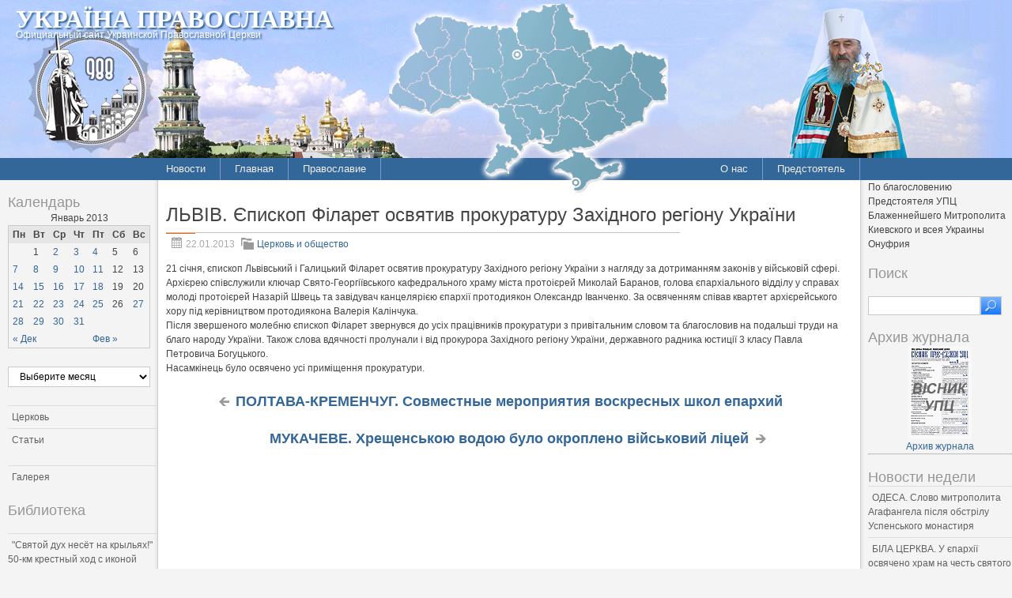

--- FILE ---
content_type: text/html; charset=UTF-8
request_url: http://pravoslavye.org.ua/2013/01/%D0%BB%D1%8C%D0%B2%D1%96%D0%B2-%D1%94%D0%BF%D0%B8%D1%81%D0%BA%D0%BE%D0%BF-%D1%84%D1%96%D0%BB%D0%B0%D1%80%D0%B5%D1%82-%D0%BE%D1%81%D0%B2%D1%8F%D1%82%D0%B8%D0%B2-%D0%BF%D1%80%D0%BE%D0%BA%D1%83%D1%80/
body_size: 130307
content:
<!DOCTYPE html PUBLIC "-//W3C//DTD XHTML 1.0 Strict//EN" "http://www.w3.org/TR/xhtml1/DTD/xhtml1-strict.dtd">
<html xmlns="http://www.w3.org/1999/xhtml" dir="ltr" lang="ru-RU" xml:lang="ru-RU">
<head profile="http://gmpg.org/xfn/11">
  <meta http-equiv="Content-Type" content="text/html; charset=UTF-8" />
	<title>ЛЬВІВ. Єпископ Філарет освятив прокуратуру Західного регіону України | Україна Православна</title>


	<link rel="pingback" href="http://pravoslavye.org.ua/xmlrpc.php" />
	<link rel="stylesheet" href="http://pravoslavye.org.ua/wp-content/themes/lavra_custom/style.css" type="text/css" />
	<link rel="alternate" type="application/rss+xml" title="Україна Православна &raquo; Лента" href="http://pravoslavye.org.ua/feed/" />
<link rel="alternate" type="application/rss+xml" title="Україна Православна &raquo; Лента комментариев" href="http://pravoslavye.org.ua/comments/feed/" />
<link rel="EditURI" type="application/rsd+xml" title="RSD" href="http://pravoslavye.org.ua/xmlrpc.php?rsd" />
<link rel="wlwmanifest" type="application/wlwmanifest+xml" href="http://pravoslavye.org.ua/wp-includes/wlwmanifest.xml" /> 
<link rel='prev' title='МУКАЧЕВЕ. Хрещенською водою було окроплено військовий ліцей' href='http://pravoslavye.org.ua/2013/01/%d0%bc%d1%83%d0%ba%d0%b0%d1%87%d1%96%d0%b2%d0%b5-%d1%85%d1%80%d0%b5%d1%89%d0%b5%d0%bd%d1%81%d1%8c%d0%ba%d0%be%d1%8e-%d0%b2%d0%be%d0%b4%d0%be%d1%8e-%d0%b1%d1%83%d0%bb%d0%be-%d0%be%d0%ba%d1%80%d0%be/' />
<link rel='next' title='ПОЛТАВА-КРЕМЕНЧУГ. Совместные мероприятия воскресных школ епархий' href='http://pravoslavye.org.ua/2013/01/%d0%bf%d0%be%d0%bb%d1%82%d0%b0%d0%b2%d0%b0-%d0%ba%d1%80%d0%b5%d0%bc%d0%b5%d0%bd%d1%87%d1%83%d0%b3-%d1%81%d0%be%d0%b2%d0%bc%d0%b5%d1%81%d1%82%d0%bd%d1%8b%d0%b5-%d0%bc%d0%b5%d1%80%d0%be%d0%bf%d1%80/' />
<meta name="generator" content="WordPress 3.4" />
<link rel='canonical' href='http://pravoslavye.org.ua/2013/01/%d0%bb%d1%8c%d0%b2%d1%96%d0%b2-%d1%94%d0%bf%d0%b8%d1%81%d0%ba%d0%be%d0%bf-%d1%84%d1%96%d0%bb%d0%b0%d1%80%d0%b5%d1%82-%d0%be%d1%81%d0%b2%d1%8f%d1%82%d0%b8%d0%b2-%d0%bf%d1%80%d0%be%d0%ba%d1%83%d1%80/' />
<link rel='shortlink' href='http://pravoslavye.org.ua/?p=53690' />
<script type="text/javascript">
var _gaq = _gaq || [];
_gaq.push(['_setAccount', 'UA-32146308-1']);
_gaq.push(['_trackPageview']);
(function() {
var ga = document.createElement('script'); ga.type = 'text/javascript'; ga.async = true;
ga.src = ('https:' == document.location.protocol ? 'https://ssl' : 'http://www') + '.google-analytics.com/ga.js';
var s = document.getElementsByTagName('script')[0]; s.parentNode.insertBefore(ga, s);
})();
</script>
</head>
<body class="single single-post postid-53690 single-format-standard">
	<div class="header">
		<p class="title"><a href="http://pravoslavye.org.ua/" name="top">Україна Православна</a></p>
		<div>
<!-- map -->
<div id="ukr_map_box" style="margin: 5px 0 0 300px;position: absolute;height:241px;z-index: 200;">...</div>
<script type="text/javascript" src="/map/ukr_map.js"></script>
<script type="text/javascript">ukr_map.activeMap('/map/img/');</script>
<!-- map -->
		</div>
		<p class="tagline"><span>Официальный сайт Украинской Православной Церкви</span></p>
	</div>
	<div class="nav">
		<div class="inline">
			<div class="menu-header1-container"><ul id="menu-header1" class="menu"><li id="menu-item-48094" class="menu-item menu-item-type-taxonomy menu-item-object-category current-post-ancestor menu-item-48094"><a href="http://pravoslavye.org.ua/category/news/">Новости</a><ul>	<li class="cat-item cat-item-40"><a href="http://pravoslavye.org.ua/category/news/letopis_eparhiy_2/" title="Просмотреть все записи в рубрике &laquo;Летопись епархий&raquo;">Летопись епархий</a>
</li>
	<li class="cat-item cat-item-43"><a href="http://pravoslavye.org.ua/category/news/mezhkonfessionalnie_otnosheniya_2/" title="Просмотреть все записи в рубрике &laquo;Межконфессиональные отношения&raquo;">Межконфессиональные отношения</a>
</li>
	<li class="cat-item cat-item-44"><a href="http://pravoslavye.org.ua/category/news/narusheniya_prav_veruyushchih_2/" title="Просмотреть все записи в рубрике &laquo;Нарушения прав верующих&raquo;">Нарушения прав верующих</a>
</li>
	<li class="cat-item cat-item-39"><a href="http://pravoslavye.org.ua/category/news/ofitsialnaya_hronika_2/" title="Просмотреть все записи в рубрике &laquo;Официальная хроника&raquo;">Официальная хроника</a>
</li>
	<li class="cat-item cat-item-45"><a href="http://pravoslavye.org.ua/category/news/raskoli_eresi_sekti_2/" title="Просмотреть все записи в рубрике &laquo;Расколы, ереси, секты&raquo;">Расколы, ереси, секты</a>
</li>
	<li class="cat-item cat-item-396"><a href="http://pravoslavye.org.ua/category/news/%d1%81%d0%be%d1%86%d0%b8%d0%b0%d0%bb%d1%8c%d0%bd%d0%be%d0%b5-%d1%81%d0%bb%d1%83%d0%b6%d0%b5%d0%bd%d0%b8%d0%b5-news/" title="Просмотреть все записи в рубрике &laquo;СОЦИАЛЬНОЕ СЛУЖЕНИЕ&raquo;">СОЦИАЛЬНОЕ СЛУЖЕНИЕ</a>
</li>
	<li class="cat-item cat-item-42"><a href="http://pravoslavye.org.ua/category/news/tserkov_i_vlast_2/" title="Просмотреть все записи в рубрике &laquo;Церковь и власть&raquo;">Церковь и власть</a>
</li>
	<li class="cat-item cat-item-41"><a href="http://pravoslavye.org.ua/category/news/tserkov_i_obshchestvo_2/" title="Просмотреть все записи в рубрике &laquo;Церковь и общество&raquo;">Церковь и общество</a>
</li>
	<li class="cat-item cat-item-46"><a href="http://pravoslavye.org.ua/category/news/tserkov_i_smi/" title="Просмотреть все записи в рубрике &laquo;Церковь и СМИ&raquo;">Церковь и СМИ</a>
</li>
</ul></li>
<li id="menu-item-48102" class="menu-item menu-item-type-custom menu-item-object-custom menu-item-home menu-item-48102"><a href="http://pravoslavye.org.ua/">Главная</a></li>
<li id="menu-item-48095" class="menu-item menu-item-type-taxonomy menu-item-object-category menu-item-48095"><a href="http://pravoslavye.org.ua/category/pravoslavye/">Православие</a><ul>	<li class="cat-item cat-item-55"><a href="http://pravoslavye.org.ua/category/pravoslavye/bogoslovie/" title="Просмотреть все записи в рубрике &laquo;Богословие&raquo;">Богословие</a>
</li>
	<li class="cat-item cat-item-51"><a href="http://pravoslavye.org.ua/category/pravoslavye/istoriya/" title="Просмотреть все записи в рубрике &laquo;История&raquo;">История</a>
</li>
	<li class="cat-item cat-item-53"><a href="http://pravoslavye.org.ua/category/pravoslavye/mitropoliti/" title="Просмотреть все записи в рубрике &laquo;Митрополиты&raquo;">Митрополиты</a>
</li>
	<li class="cat-item cat-item-52"><a href="http://pravoslavye.org.ua/category/pravoslavye/hroniki/" title="Просмотреть все записи в рубрике &laquo;Хроники&raquo;">Хроники</a>
</li>
</ul></li>
</ul></div>		</div>
		<div class="inline" style="float: right;">
			<div class="menu-header2-container"><ul id="menu-header2" class="menu"><li id="menu-item-48096" class="menu-item menu-item-type-post_type menu-item-object-page menu-item-48096"><a href="http://pravoslavye.org.ua/about/">О нас</a></li>
<li id="menu-item-48097" class="menu-item menu-item-type-taxonomy menu-item-object-category menu-item-48097"><a href="http://pravoslavye.org.ua/category/predstoyatel/predstoyatel_2/">Предстоятель</a></li>
</ul></div>		</div>
	</div>
	<div class="body">
		<div class="content">
			<div id="sidebar_left" class="sidebar">

<h3>Календарь</h3><div id="calendar_wrap"><table id="wp-calendar">
	<caption>Январь 2013</caption>
	<thead>
	<tr>
		<th scope="col" title="Понедельник">Пн</th>
		<th scope="col" title="Вторник">Вт</th>
		<th scope="col" title="Среда">Ср</th>
		<th scope="col" title="Четверг">Чт</th>
		<th scope="col" title="Пятница">Пт</th>
		<th scope="col" title="Суббота">Сб</th>
		<th scope="col" title="Воскресенье">Вс</th>
	</tr>
	</thead>

	<tfoot>
	<tr>
		<td colspan="3" id="prev"><a href="http://pravoslavye.org.ua/2012/12/" title="Посмотреть записи за Декабрь 2012">&laquo; Дек</a></td>
		<td class="pad">&nbsp;</td>
		<td colspan="3" id="next"><a href="http://pravoslavye.org.ua/2013/02/" title="Посмотреть записи за Февраль 2013">Фев &raquo;</a></td>
	</tr>
	</tfoot>

	<tbody>
	<tr>
		<td colspan="1" class="pad">&nbsp;</td><td>1</td><td><a href="http://pravoslavye.org.ua/2013/01/02/" title="ХЕРСОН. Основные события в жизни Херсонской епархии за 2012 год
СИМФЕРОПОЛЬ. На площади перед Украинским театром прошёл молебен по поводу Новолетия благости Господней
КИЇВ. У новорічну ніч Блаженніший Митрополит Володимир звершив Божественну літургію у Свято-Пантелеімонівському монастирі у Феофанії
КИЕВ. Блаженнейший Митрополит Владимир провел ряд рабочих встреч
КИЕВ. Преподаватели и студенты Киевских духовных школ вместе встретили новый 2013 год
ОДЕССА. Митрополит Агафангел совершил молебен на новолетие в Свято-Успенском Одесском мужском монастыре
ПОЛТАВА. 11 января 2013 года в Полтаве состоится Рождественский вечер духовной и вокально-хоровой музыки
КИЕВ. 3 января – освящение восстановленного Успенского Собора">2</a></td><td><a href="http://pravoslavye.org.ua/2013/01/03/" title="КИЕВ. Митрополит Павел и епископ Варсонофий совершили новогодний молебен
КИЕВ.  Украинские биометрические паспорта начнут выдавать с 1 января
ПОЧАЕВ. Молодежный форум  собрал молодежь из 20 епархий
КИЕВ. Украина заняла 78 место из 80 в рейтинге стран, где лучше родиться
АХТЫРКА. Заупокойные богослужения в память иеромонаха Анастасия (Брынзяника)
АХТЫРКА. Создается православная  новогодняя традиция
СУМЫ. Роменский благочинный посетил семьи многодетных священников
ВОЗНЕСЕНСК. Духовенство и паства епархии положили начало новой традиции новогодних богослужений
ВИННИЦА. В о время молебна владыка Симеон с духовенством возносили молитвы, благодаря Бога за прошлый год и прося благословения на грядущий
КИРОВОГРАД. Духовенство приняло участие в благотворительной акции, приуроченной к новогодним и рождественским праздникам
ЛЬВІВ. Духовенство єпархії привітало єпископа  Філарета з другою річницею архієрейської хіротонії
МУКАЧІВЕ. На території міськвідділу міліції освятили каплицю
НІЖИН. У єпархії  вшановано Новодворську ікону Божої Матері
КИЕВ. В главном больничном храме почтили память Михаила Дегтярева
ФЕОДОСИЯ. В епархии почтили день памяти Всех Святых в земле Крымской просиявших
КИЇВСЬКА ОБЛАСТЬ. Блаженніший Митрополит Володимир відвідав школу, де навчаються діти ліквідаторів аварії на Чорнобильській АЕС
КИЕВ. Предстоятель Украинской Православной Церкви совершил освящение восстановленного Успенского собора Киево-Печерской Лавры">3</a></td><td><a href="http://pravoslavye.org.ua/2013/01/04/" title="КИЕВ. Расписание мастер-классов на Рождественской благотворительной ярмарке
ОДЕССА. РОЖДЕСТВЕНСКОЕ ПОСЛАНИЕ Высокопреосвященнейшего АГАФАНГЕЛА, Митрополита Одесского и Измаильского, Постоянного члена Священного Синода Украинской Православной Церкви клиру, монашествующим и боголюбивой пастве Одесской Митрополии
ОДЕССА. Состоялось собрание духовенства новообразованной Балтской епархии
ОДЕССА. В городе состоялся детский новогодний праздник
СИМФЕРОПОЛЬ.  РОЖДЕСТВЕНСКОЕ ПОСЛАНИЕ  Высокопреосвященнейшего ЛАЗАРЯ, Митрополита Симферопольского и Крымского, пастырям, монашествующим и всем верным чадам Симферопольской и Крымской епархии Украинской Православной Церкви
КИЕВ. Храм Рождества Христова на Оболони отметит 5-летие вместе со священноначалием Лавры
КИРОВОГРАД. Клирики  епархии  провели благотворительную акцию в онкологическом отделении  детской больницы
КИЕВ. Архиепископ Бориспольский Антоний совершил Царские часы
ДНЕПРОПЕТРОВСК. Руководители областной власти встретились с правящим архиереем и духовенством епархии
ДНЕПРОПЕТРОВСК. Установлен дополнительный праздник покровителям семьи и брака – святым Петру и Февронии
ВОЗНЕСЕНСК. Собрание благочинных епархии
БЕРДЯНСК. Состоялось собрание благочинных и заседание Епархиального совета епархии
СУМЫ. Епископ Евлогий в выставочном зале епархиального управления открыл выставку детского творчества">4</a></td><td>5</td><td>6</td>
	</tr>
	<tr>
		<td><a href="http://pravoslavye.org.ua/2013/01/07/" title="ХМЕЛЬНИЦКИЙ. Губернатор Області привітав митрополита Антонія, духовенство та віруючих єпархії з Різдвом Христовим
ВОЗНЕСЕНСК. Різдвяне послання Преосвященного Олексія, епископа Вознесенського і Первомайського
ДНЕПРОПЕТРОВСК. В Рождественские святки горожане могут поклониться мощам великомученика и целителя Пантелеимона, привезенным со Святой Горы Афон
ДНЕПРОПЕТРОВСК. С участием митрополита Иринея прошел Рождественский благотворительный праздник для детей из подшефных ГУМВД области домов-интернатов
ДНЕПРОПЕТРОВСК. Архипастырское послание митрополита Иринея к празднику Рождества Христова
ДНЕПРОПЕТРОВСК. «Рождественские встречи» – фестиваль для приемных семей и детских домов семейного типа
КИЇВСЬКА ОБЛАСТЬ. Єпископ Ірпінський Климент звершив Божественну літургію у Свято-Анастасіївському храмі при Бучанській виправній колонії № 85
КИЕВ. Журналы заседания Священного Синода Украинской Православной Церкви от 5 января 2013 года">7</a></td><td><a href="http://pravoslavye.org.ua/2013/01/08/" title="КИЕВ. В день праздника Рождества Христова Блаженнейший Митрополит Владимир возглавил Божественную литургию в храме преподобных Антония и Феодосия Печерских Киево-Печерской Лавры
МОСКВА. Патриарх Кирилл поздравил &#171;народы исторической Руси&#187; с Рождеством Христовым
ВЛАДИМИР-ВОЛЫНСКИЙ. Виктор Янукович молился на Рождественской литургии в Свято-Успенском Святогорском Зимненском женском монастыре
КИЕВ. Рождественское поздравление Президента Украины
КИЕВ. В праздник  Рождества Христова Президент пожелал украинскому народу счастья и силы духа
ВІННИЦЯ. Вечірнє богослужіння та колядки в Спасо-Преображенському кафедральному соборі
БЕРДЯНСК. Торжественное мероприятие &#171;Рождественская елка&#187;, посвященное празднику Рождества Христова на центральной площади
БЕРДЯНСК. Правящего Архиерея поздравили воспитанники младшей групи воскресной школы при Христорождественском кафедральном соборе
АНАТОЛИЯ (ТУРЦИЯ).  В мечеть детей заманивают  компьютером
КИРОВОГРАД. Владыка Иоасаф посетил детский дом интернатного типа для детей дошкольного и школьного возраста «Барвинок»
КИРОВОГРАД. Правящий архиерей епархии принял участие в торжествах, проводимых в Спасо-Преображенском соборе
КИЕВ. Святейший Патриарх Московский и всея Руси Кирилл поздравил митрополита Павла с 25-летием иерейской хиротонии
КИЕВ. Рождественское поздравление премьер-министра Украины Н.Я. Азарова
КИЇВ. У Національній опері України відбулась ювілейна митрополича ялинка «Різдвяний вертеп-2013»
КИЇВ. Діти з громадської організації «Дзвони Чорнобиля К-Святошинського району» побували на новорічній виставці
БОЯРКА. Вшановуємо Ісуса Христа на Різдво – дарами, як Мудреці зі Сходу">8</a></td><td><a href="http://pravoslavye.org.ua/2013/01/09/" title="ЛОНДОН. В Британии открылась первая «церковь для атеистов»
ЛОНДОН. Католический архиепископ Вестминстера запретил Мессы для гомосексуалистов
АФОН. На Святой Горе произошло землетрясение
КИЇВ. Різдвяні концерти та фестивалі колядок пройдуть по всій країні
ЧЕРНИГОВ. Всенощное бдение в канун Рождества Христова
ЧЕРНИГОВ. Литургия в день памяти препоподобномученицы Евгении
Православное Рождество изменило религиозный облик Италии
СИМФЕРОПОЛЬ. 8 января Святая Церковь празднует Собор Пресвятой Богородицы
КИЕВ. 12 января рождественский фестиваль «Вифлеемская звезда» приглашает!
КИЕВ. 20 января &#8212; Благотворительный бал-маскарад!
ОДЕССА. Благочинный I-го Одесского округа совершил заупокойную Божественную литургию и чин отпевания новопреставленного протоиерея Вадима Анисимова
КИЕВ. Киевские духовные школы поздравили с Рождеством Предстоятеля УПЦ
ЗАПОРОЖЬЕ.  Архиепископ Лука освятил молитвенную комнату в помещении Школы сознательного родительства роддома №-3
ДОНЕЦК. Рождественский семейный праздник
АХТЫРКА. Епископ Евлогий ознакомился с ходом ремонтно-восстановительных работ в храме Рождества Христова
СУМЫ. Владыка посетил дом престарелых, который содержит церковная община
ХЕРСОН. Празднование в честь иконы Божией Матери «Трех радостей» в Музыковском Покровском мужском монастыре
ШЕПЕТІВКА. Єпископ Діонісій: Різдво Христове — відродження душі!
ХАРЬКОВ. Учащиеся   Духовной Семинарии посетили Почаевскую Лавру
ХАРЬКОВ. Состоялась презентация книги о протоиерее Василии Дьолог
УМАНЬ. Стефан Домашовець заборонений у священнослужінні">9</a></td><td><a href="http://pravoslavye.org.ua/2013/01/10/" title="СИМФЕРОПОЛЬ. Настоятель храма святой равноапостольной Марии Магдалины села Вишенное   поздравил военнослужащих с праздником Рождества Христова
НИКОЛАЕВ. Правящий архиерей посетил городские приюты для детей и пожилых людей
КРИВОЙ РОГ. Архиепископ Ефрем совершил иноческий постриг насельниц Покровского монастыря
ЖИТОМИР. У єпархії відбувся вечір колядок
ДНЕПРОДЗЕРЖИНСК. Владыка Владимир принял участие в рождественском вечере «Во ожидании чудес»
ДЖАНКОЙ. В преддверии Рождества Христова прошли праздники в центрах социальной реабилитации
ХМЕЛЬНИЦКИЙ. На территории Свято-Георгиевского храма строится Духовный Центр
ЯЛТА. Крест над звонницей Ливадийского храма
ОДЕССА. По благословению митрополита Агафангела состоялся Рождественский утренник
МУКАЧІВЕ. Памяти архимандрита Василия (Пронина)
КРЕМЕНЧУГ. Преосвященнейший Николай, епископ Кременчугский и Лубенский возглавил Рождественские торжества во втором кафедральном городе
КИРОВОГРАД. Глава профильного Епархиального отдела посетил Главное управление МЧС в области
КИЕВ. Приглашаем 10 января на «Рождественский перезвон» в Лавру!
КИЕВ. Блаженнейший Митрополит Владимир совершил Божественную литургию в Свято-Вознесенском Флоровском женском монастыре
ЧЕРНИГОВ. Состоялся епархиальный Рождественский концерт
КИЇВ. Вікарій Київської Митрополії єпископ Макарівський Іларій взяв участь у благодійному заході, проведеному спільнотої святого Егідія
ЗАПОРОЖЬЕ. В епархии пошли традиционные Рождественские встречи с педагогами
ВІННИЦЯ. В день пам&#8217;яті апостола первомученика і архідиякона Стефана, митрополит Симеон  представив нового архієрея Могилів-Подільської єпархії
КИЕВ. Духовенство и верующие столицы поздравили Предстоятеля Украинской Православной Церкви с Рождеством Христовым">10</a></td><td><a href="http://pravoslavye.org.ua/2013/01/11/" title="КИЕВ. Второй Всеукраинский фестиваль колядок и щедривок собрал гостей в Лавре
ШЕПЕТІВКА. Вихованці недільної школи Свято-Михайлівського кафедрального собору відвідали реабілітаційний центр
КИЕВ. Студенты КДАиС поздравили с Рождеством пациентов и персонал клиники для ВИЧ-инфицированных
ЛЬВІВ. Єпископ Львівський і Галицький Філарет та протоієрей Богдан Білас відвідали Дитячий дошкільний будинок №1 міста
КРЫМ. В селе Табачное состоялся конкурс «Учитель года» в номинации «Основы православной культуры Крыма»
ДОНЕЦК. В Святогорской Лавре состоялся фестиваль рождественских колядок
СЕВАСТОПОЛЬ. Прошел общегородской  Рождественский крестный ход
ЛЬВІВ. Голова Львівської обласної державної адміністрації вручив єпископу Філарету орден &#171;За заслуги&#187; ІІІ ступеня
СЕВЕРОДОНЕЦК. Епископ Никодим встретился с городским руководством
СУМЫ. Подведены итоги Рождественской епархиальной выставки-конкурса детского творчества
ПОЛТАВА. У єпархії відбулась Різдвяна архієрейська ялинка
МИКОЛАЇВ. Владика зустрівся з вдовами священиків
ДЖАНКОЙ. Рождественский урок прикладного искусства
БЕРДЯНСК. Епископа Ефрема поздравили дети из семей Украинского общества слепых
НІЖИН. У єпархії відбувся Різдвяний благодійний концерт «Христос раждається – славимо Його»
ТАРАЩА. (КИЇВСЬКА ОБЛАСТЬ). Відбувся III конкурс різдвяних піснеспівів  «Нова радість стала»
ЛУГАНСК. В ерпархии состоятлся Рождественский флеш-моб
НИКОПОЛЬ.  Руководство города молилось на  Рождественском богослужении
ДНЕПРОДЗЕРЖИНСК. Владыка Владимир один из авторов рождественской выставка в музее истории
КИЕВ. Епископ Броварской Феодосий возглавил соборное служение духовенства в своем титульном городе
ЖИТОМИР. У Коростишеві відбувся благодійний різдвяний концерт
ДНЕПРОПЕТРОВСК. Мощам великомученика и целителя Пантелеимона, привезенным со Святой Горы Афон, поклонились тысячи горожан">11</a></td><td>12</td><td>13</td>
	</tr>
	<tr>
		<td><a href="http://pravoslavye.org.ua/2013/01/14/" title="ЧЕРНІГІВ.  У кафедральному соборі міста шанували пам’ять преп. Лаврентія Чернігівського
СУМЫ. В Спасо-Преображенском кафедральном соборе состоялись общеепархиальные рождественские торжества
СУМИ. У Недригайлові недільна школа дала Різдвяний концерт у районному будинку культури
СУМЫ. Подведены итоги Рождественской епархиальной выставки-конкурса детского творчества
СУМЫ. В кафедральном соборе отслужен молебен в честь убиенных младенцев Вифлеемских
КИЇВ. Понад  860 тисяч гостей відвідали  Києво-Печерську Лавру
КИЕВ. Сегодня Православная Церковь празднует Обрезание Господне
СЕВЕРОДОНЕЦК. Выступление детского театра «Ковчег»
ПОТАВА. Різдвяний вечір духовної і вокально-хорової музики
ОДЕССА. По благословению митрополита Агафангела открылись традиционные Рождественские чтения
ОДЕССА. По благословению митрополита Агафангела открылся Центр помощи беременным женщинам, находящимся в кризисных ситуациях
МУКАЧІВЕ. Потрійне свято: Обрізання Господнє, Василія Великого і «Щедрий вечір»
КИРОВОГРАД. Круглый стол &#171;Елисаветград православный: исторические события и личности&#187;
КИЇВ. У день віддання свята Різдва Христового Блаженніший Митрополит Володимир звершив Божественну літургію у Києво-Печерській Лаврі
ДНЕПРОПЕТРОВСК. Митрополит Ириней поздравил насельниц Тихвинского женского монастыря с Рождеством Христовым
БЕРДЯНСК. Правящего Архиерея поздравили с Рождеством Христовым участники малого хора Христорождественского собора
БІЛА ЦЕРКВА. Військові та керівники адміністративних районів привітали архіпастиря з Різдвом Христовим
ХЕРСОН. Замироточила икона Рождества Христова
ХМЕЛЬНИЦЬКИЙ.  У єпархії відбувся Ювілейний традиційний вечір колядок">14</a></td><td><a href="http://pravoslavye.org.ua/2013/01/15/" title="ОСЛО. В ближайшие 10 лет Норвегия может перестать быть страной, в которой живут коренные норвежцы
СТАМБУЛ. Покушавшийся на Папу Иоанна Павла II турецкий террорист встретился с Патриархом Константинопольским
БЕЛАЯ ЦЕРКОВЬ. Архиепископ Августин посетил воинскую часть
ЛУГАНСК. На Рождественский концерт в Ровеньки приехали более 300 детей-участников
ПОЛТАВА. В Крестовоздвиженском монастыре почтили память святителя Афанасия, Полтавского чудотворца
ЛУЦЬК. Торжество у Свято-Троїцькому Старосільському жіночому монастирі
ТБІЛІСІ. Святішому Патріарху Грузинському Іллі ІІ вручено орден «За заслуги» та орден УПЦ прпп. Антонія та Феодосія Печерських
КИЇВ. В день свята Обрізання Господнього і пам’яті святителя Василія Великого Предстоятель УПЦ звершив Літургію у Києво-Печерській Лаврі
СОФИЯ. В Болгарской Православной Церкви прошло голосование по кандидатурам выборщиков, которые примут участие в избрании её нового Предстоятеля
ЛЮКСЕМБУРГ. Выставка русских икон
АФИНЫ. На островах Фиджи будет построен первый православный храм
ШЕПЕТІВКА. Владика Діонісій відкрив фестиваль колядок «Різдвяна зірочка»
ЛЬВІВ. У єпархії пройшов Різдвяний флешмоб
ХАРЬКОВ. Архиепископ Онуфрий вручил рождественские подарки детям
СИМФЕРОПОЛЬ. Насельницы Топловской женской обители посетили   следственный изолятор
СУМЫ. Дети из многодетных семей священников получили рождественские подарки от владыки
НИКОЛАЕВ.  Правящий архиерей посетил городские приюты для детей и пожилых людей
ЛУГАНСК. Мощи великомученика Пантелеимона с Афонского подворья прибыли в епархию
НИКОПОЛЬ. В епархии состоялся традиционный концерт «От Рождества к Рождеству»
КРИВОЙ РОГ. Дом милосердия «Затишок» посетили великие христианские святыни
ТБІЛІСІ. Архієпископ Никодим взяв участь в урочистостях з нагоди ювілеїв грузинського Патріарха Ілії
ДНЕПРОПЕТРОВСК. Митрополит Ириней стал гостем «Дня открытых дверей» в больнице им. Мечникова
БЕРДЯНСК.  Владыка Ефрем посетил с визитом школу-интернат
ВІННИЦЯ. У єпархії відбувся  VI фестиваль колядок «Різдвяні дзвіночки»
ДНЕПРОДЗЕРЖИНСК. В епархии состоялся конкурс детского рисунка
СЕВЕРОДОНЕЦК. Клирик епархии освятил   отделений городской многопрофильной больницы
КИЇВ. Відійшов до Господа відповідальний секретар Синодального військового відділу УПЦ">15</a></td><td><a href="http://pravoslavye.org.ua/2013/01/16/" title="КИЕВ. Предстоятель УПЦ в день кончины и второго обретения мощей преподобного Серафима Саровского в женском монастыре в Феофании совершил  Литургию
КИЕВ. Епископ  Варсонофий принял участие во II Рождественском фестивале «Вифлеемская Звезда &#8212; 2013»
КИРОВОГРАД. Состоялся круглый стол &#171;Елисаветград православный: исторические события и личности&#187;
ДЖАНКОЙ. IV Рождественский детский фестиваль
ВОЗНЕСЕНСК. Рождественский праздник для детей-сирот
БІЛА ЦЕРКВА. Архієпископ Августин висловив співчуття з приводу смерті Кулакевича Віктора Степановича
ХЕРСОН. Престольный праздник в Никольском Морском соборе
ХАРЬКОВ. В неделю по Рождестве Христовом архиепископ Онуфрий освятил престол храма Рождества Богородицы г. Мерефа
СЕВЕРОДОНЕЦК. Владыка Никодим освятил новые помещения дошкольного учебного заведения
ПОЛТАВА. Престольный день Свято-Серафимовского храма
ЛУЦЬК. «Митрополича ялинка»
КРИВОЙ РОГ. Настоятель храма преподобного Серафима Саровского с. Ленино удостоен церковной награды
ІВАНО-ФРАНКІВСЬК. Престольне свято на честь преподобного Серафима Саровського у Карпатському селі Вишків
КИЇВ. Предстоятель УПЦ відзначив народного депутата України Деркача А.Л. церковною нагородою
МОСКВА. В Новодевичий монастырь возвращено Евангелие XVII века
САНКТ-ПЕТЕРБУРГ. Эрмитаж готов передать Церкви около 50 частиц мощей, решение &#8212; за властями
КИЕВ. Строительство главной крещенской купели Украины
ДНЕПРОПЕТРОВСК. Ветераны волейбола  традиционно разыграли Рождественский «Кубок митрополита Иринея»">16</a></td><td><a href="http://pravoslavye.org.ua/2013/01/17/" title="ИСЛАМАБАД. Исламисты требуют пересмотра дела оправданной по обвинению в «богохульстве» пакистанской христианки
КИЕВ. Благословение на жизненный путь
ПОЛТАВА. Дела милосердия
СИМФЕРОПОЛЬ. Учащиеся воскресной школы  поздравили учеников первых классов Новофёдоровской школы-лицея с Рождеством Христовым
КИЕВ. 23 января «Фамильные встречи» приглашают в Лавру
УЖГОРОД. В день Богоявлення на річці Уж відбудеться Велике освячення води
ИЗЮМ. «Страстная» икона из Комаргорода
ЖИТОМИР. Нагороджено духовенство єпархії
КИЇВСЬКА ОБЛАСТЬ. Єпископ Макарівський Іларій освятив іконостас та розпис Свято-Георгіївського храму смт Коцюбинське
ДНЕПРОПЕТРОВСК. Регент соборного хора награжден церковным орденом
ДНЕПРОПЕТРОВСК. Юбилейный фестиваль «От Рождества к Рождеству» соберет коллективы-победители за свою 20-летнюю историю
ДНЕПРОПЕТРОВСК. В древнем Никольском храме прошли торжества по случаю 180-летия преставления преподобного Серафима Саровского
ДНЕПРОПЕТРОВСК. В кинотеатре «Правда-кино» пройдет «Международная Киноассамблея на Днепре – 2013»
ХЕРСОН. Посещение Школы гуманитарного труда Архиепископом Иоанном
БЕРДЯНСК. Воспитанники детского садика &#171;Солнышко&#187; поздравили Преосвященнейшего епископа Ефрема с церковным новолетием
ВОЗНЕСЕНСК. Прот. Александр Вендель посетил Центр социально-психологической реабилитации детей Вознесенского городского совета
ВОЗНЕСЕНСК. Святки в детском саду с. Таборовка
ВОЗНЕСЕНСК. Воспитанники и учителя воскресной школы Свято-Ильинского храма посетили Вознесенский гериатрический пансионат
ДНЕПРОДЗЕРЖИНСК. Строительство Соборной площади начато с молитвы
БІЛА ЦЕРКВА. Архієпископ Августин привітав нового Міністра оборони України з призначенням на посаду
МУКАЧЕВО. Выдбувся  молебень у військовому ліцеї
СУМЫ. Епископ Евлогий совершил рукоположение во иеромонаха
КРИВОЙ РОГ. Настоятель храма преподобного Серафима Саровского с. Ленино удостоен церковной награды
ДНЕПРОДЗЕРЖИНСК. Строительство Соборной площади города начато с молитвы
ВІННИЦЯ. Митрополит Симеон здійснив свячення храму в с. Рахни  Могилів-Подільської єпархії
 БЕРДЯНСК. Воспитанники детского садика  «Солнышко»  поздравили  епископа Ефрема с церковным новолетием
ВОЛОДИМИР-ВОЛИНСЬКИЙ. Президент України відвідав Зимненський монастир
СИМФЕРОПОЛЬ. Настоятель храма святого праведного воина Феодора Ушакова в пгт. Новофёдоровка принял участие в торжественном построении  морской авиационной бригады
САЛОНИКИ.   2013 г. объявлен Годом святых равноапостольных Кирилла и Мефодия, просветителей славян
КИЇВ. У день кончини та другого обрітення мощей преподобного Серафима Саровського Предстоятель УПЦ звершив Літургію у Свято-Пантелеімонівському жіночому монастирі у Феофанії">17</a></td><td><a href="http://pravoslavye.org.ua/2013/01/18/" title="КИЕВ. Наместник Десятинного монастыря представил Предстоятелю УПЦ проект сохранения остатков Десятинной Церкви
ДОНЕЦК. Делегация Элладской Православной Церкви прибыла в Святогорскую Лавру
СИМФЕРОПОЛЬ. В Новофёдоровке настоятель храма и учащиеся воскресной школы поздравили воспитанников детского садика «Сокол» с Рождеством Христовым
ПОЧАЕВ. 97 тысяч евро необходимо собрать до 1 февраля, чтобы спасти жизнь регента хора Почаевской Лавры Сергея Чеботаря
ПОЛТАВА. 22 січня розпочне роботу православна місіонерсько-дослідницька виставка «Шлях пілігрима»
ОДЕССА. По благословению митрополита Агафангела Свято-Иверский монастырь и Киевская районная администрация города поддерживая народную традицию, организовывают крещенские купания
ЛУЦЬК. Благодійний телемарафон
КИЇВ. Відбулося відспівування відповідального секретаря Синодального військового відділу Кулакевича В.С.
ЗАПОРОЖЬЕ. «Святочный вечер» в Покровском архиерейском соборе
ДНЕПРОПЕТРОВСК. Военнослужащие, правоохранители и силовики приложились к иконе и святым мощам благоверного князя Владимира
ДНЕПРОПЕТРОВСК. Возрождение традиций «хождения на Иордань» и купания в освященных водах
ЯЛТА. Рождественский фестиваль «Святки»
ШЕПЕТІВКА. Преосвященніший єпископ Діонісій відвідав Центр соціальної реабілітації дітей-інвалідів
ХМЕЛЬНИЦКИЙ. Священнослужители епархии отмечены благодарностью председателя государственной пенитенциарной службы Украины
ПОЛТАВА. 22 січня  розпочне роботу православна місіонерсько-дослідницька виставка «Шлях пілігрима»
ЖИТОМИР. Духовенство єпархії отримало церковні нагороди
ЛУГАНСК. Архиепископ Митрофан принял участие в   утреннике в православной гимназии
КРИВОЙ РОГ. Образовано Благочиние больничных храмов города
НИКОПОЛЬ. Юные прихожане храмов города приняли участие в рождественском концерте и флешмобе
ХМЕЛЬНИЦКИЙ. Священнослужители епархии отмечены благодарностью председателя государственной пенитенциарной службы Украины
ДОНЕЦК. Викарий  епархии отметил день своего Небесного покровителя
САРНИ. Архієпископ Анатолій освятив храм після його реконструкції
САРНИ. Архієпископ Анатолій здійснив освячння оновленого храму с. Мирне Костопільського району">18</a></td><td>19</td><td>20</td>
	</tr>
	<tr>
		<td><a href="http://pravoslavye.org.ua/2013/01/21/" title="КИЇВ. Блаженніший Митрополит Володимир звершив чин великого освячення води на Оболонській набережній
КИЕВ. Предстоятель УПЦ возвел Управляющего делами УПЦ в сан митрополита
КИЕВ. Предстоятель УПЦ встретился с вице-премьер-министром Украины Константином Грищенко
КИЕВ. Блаженнейший Митрополит Владимир совершил Божественную литургию в Свято-Вознесенском Флоровском женском монастыре
ЛУЦЬК. Митрополит Ніфонт взяв участь у презентація книг «Розмова з Богом» та «Духовна криниця рідного села»
ДНЕПРОДЗЕРЖИНСК. В праздник святого Богоявления клирик епархии окропил  территорию 4-й городской больницы
ДНЕПРОПЕТРОВСК. Вице-премьер-министр Украины и губернатор области поздравили митрополита Иринея с Крещением Господним
ЖИТОМИР. Владика Никодим привітав із Різдвом Христовим обездолених
ПОЛТАВА. Митрополит Филипп совершил Великое освящение воды на городском водоканале
ВОЛОДИМИР-ВОЛИНСЬКИЙ. У древньому волинському монастирі відбувся чернечий постриг
ОДЕССА. Митрополит Агафангел совершил Божественную литургию и Великое освящение воды в Свято-Успенском патриаршем мужском монастыре
МУКАЧЕВО. Архієпископ Феодор здійснив Велике освячення води на річці Уж
БІЛА ЦЕРКВА. У день свята Хрещення Господнього архієпископ Августин освятив води Росі
ЯЛТА. Крестный ход в день Крещения Господня
ХАРЬКОВ. В праздник Богоявления, Крещения Господня архиепископ Онуфрий совершил Литургию на источнике в Саржином Яру
СУМЫ. Соборная молитва перед чудотворным образом
СЕВЕРОДОНЕЦК. Визит Владыки Никодима в город Попасная, встреча с головой
МУКАЧЕВО. Берегівський благочинний освятив термальне джерело
КИРОВОГРАД. В праздник Крещения Господня сотрудники Епархиального отдела по делам молодёжи посетили Кировоградскую детскую областную больницу
СИМФЕРОПОЛЬ. Митрополит Лазарь и новоизбранный епископ Римско-Католической Церкви Яцек Пиль обсудили Совместное послание Патриарха Кирилла и Архиепископа Юзефа Михалика народам России и Польши
КИЕВ. В храме святителя Михаила состоялось отпевание известного врача – Владимира Коляденко">21</a></td><td><a href="http://pravoslavye.org.ua/2013/01/22/" title="ВІННИЦЯ. Митрополит Симеон взяв участь у святкуванні Дня Соборності та Свободи України
СИМФЕРОПОЛЬ. Митрополит Лазарь в сквере Победы совершил чин Великого освящения воды
ДНЕПРОДЗЕРЖИНСК. В Управлении епархии состоялось заседание Информационно-Просветительского отдела
ОРЕАНДА(КРЫМ). На горе Крестовой спилили крест
КИРОВОГРАД. Сотрудники Епархиального отдела по делам семьи и молодёжи посетили медицинский колледж им. Е. О. Мухина
НІЖИН. Ігуменя Антонія молитовно відзначила свій 50-річний ювілей
МУКАЧЕВЕ. У єпархіальному управлінні УПЦ з’явилися два нові відділи
МУКАЧЕВЕ. Хрещенською водою було окроплено військовий ліцей
ЛЬВІВ. Єпископ Філарет освятив прокуратуру Західного регіону України
ПОЛТАВА-КРЕМЕНЧУГ. Совместные мероприятия воскресных школ епархий
ЗАПОРОЖЬЕ. «Богоявление просвещает нас, а мы должны просвещать мир»
МОСКВА. Певческая традиция Лавры представлена на Международном фестивале
СИМФЕРОПОЛЬ. В праздник Крещения Господня евпаторийцы прошли крестным ходом по набережной и совершили массовое купание в море
КИЕВ. Духовные школы поздравили ректора КДАиС с возведением в сан митрополита">22</a></td><td><a href="http://pravoslavye.org.ua/2013/01/23/" title="СИМФЕРОПОЛЬ.  Епархия приглашает принять участие в республиканской научно-практической конференции, посвященной 1025-летию Крещения Руси
ДОНЕЦК. Памяти схиархимандрита Гавриила (Стародуба)
СУМІ. У Недригайлові відзначили Богоявлення
НИКОЛАЕВ. Митрополит Питирим принял участие в освящение катера
УЖГОРОД. З євангельською місією в лікарні міста
КРЕМЕНЕЦЬ. Торжество у місті
КРИВИЙ РІГ. Архієпископ Єфрем взяв участь у святкових заходах з нагоди Дня Соборності та Свободи України
КРЕМЕНЧУГ. Военным отделом епархии в период Святок были организованы Рождественские поздравления военных
ДНЕПРОДЗЕРЖИНСК. В Управлении епархии состоялось заседание епархиального отдела &#171;Церковь и культура&#187;
ВОЗНЕСЕНСК. День соборности Украины
КИЇВ. Представники Української Православної Церкви взяли участь у державних заходах із нагоди святкування Дня Соборності і Свободи України
КИЇВ. У Київському Троїцькому Іонинському монастирі вшанували пам&#8217;ять засновника обителі — преподобного Іони Київського
КИЇВ. Митрополит Бориспільський Антоній взяв участь у святковому концерті з нагоди Дня Соборності та Свободи України
КИЕВ. По городам и селам Украины пройдет покаянный крестный ход против абортов
СЕВЕРОДОНЕЦК. Владыка Никодим встретился с мэром г. Попасная
КИЕВ. На саммите «Защити сироту – измени будущее» презентуют новый миссионерский подход – концепцию «Окно 4/14»">23</a></td><td><a href="http://pravoslavye.org.ua/2013/01/24/" title="ТЕРНОПОЛЬ. Сразу два юбилея отметили в Богоявленском Кременецком монастыре
ПОЛТАВА. День Тезоименитства Высокопреосвященнейшего митрополита Филиппа
ПОЛТАВА. Поздравления архипастырю
ПОЛТАВА. Православна місіонерсько-дослідницька виставка «Шлях пілігрима»
КРИВИЙ РІГ. Різдвяний фестиваль «Світло Різдва»
ДОНЕЦК. Результат «Рождественских встреч» &#8212; подарок, спасающий жизни
ІВАНО-ФРАНКІВСЬК. Освячення храму Святителя Николая Чудотворця в Калуші
ДНЕПРОПЕТРОВСК. Детдомовцев и детей из малообеспеченных семей научат основам дайвинга
ДНЕПРОПЕТРОВСК. Заключенные СИЗО приобщились к празднику Святого Богоявления
ВОЗНЕСЕНСК. День соборности Украины
СУМЫ. В Свято-Троицком архиерейском соборе работает ежедневная служба приходского консультирования
КИЕВ. Президент Украины наградил  митрополита Лазаря орденом князя Ярослава Мудрого
КИЕВ. Ректор Киевской духовной академии встретился с делегацией Элладской Православной Церкви
РОВЕНЬКИ. Відбулося офіційне представлення керуючого новоутвореної єпархії
САРНИ. Архієпископ Анатолій звершив святкове богослужіння до 10-річчя з дня зведення храму
ЖИТОМИРСКАЯ ОБЛАСТЬ. Наместник Афонского подворья освятил источник в ските преподобного Силуана
Василий Анисимов: «В сообществах, объединенных ненавистью, нет Христа»">24</a></td><td><a href="http://pravoslavye.org.ua/2013/01/25/" title="ВАТИКАН. Поділ між християнами є гріхом, стверджує Папа Римський
КИЇВ. 1025-річчя хрещення Київської Русі святкуватимуть на державному рівні
ХМЕЛЬНИЦКИЙ. У інституті МАУП відбулася науково-практична конференція
СУМЫ. В Лебединском церковном округе назначен новый благочинный
БЕРДЯНСК. Состоялось заседание Епархиального Совета
КИЇВ. У Києво-Печерській Лаврі відбувся перший Всеукраїнський з’їзд Союзу православних жінок
МУКАЧІВЕ. Українська Православна Церква створить власний телевізійний канал
КРИВОЙ РОГ. Клирик епархии отмечен в районном конкурсе «Человек года»
КИЕВ. Духовную академию посетили студенты университета культуры и искусств
ДОНЕЦК. Делегация Донецкой и Горловской епархий примет участие в работе Международных Рождественских чтений
СИМФЕРОПОЛЬ. В дни празднования Крещения Господня евпаторийские школы посетили священнослужители
СЕВЕРОДОНЕЦК. В епархию пребывают мощи великомученика Пантелеимона
СИМФЕРОПОЛЬ. В епархии  будут проведены «Таврические духовные чтения»
ХАРЬКОВ. Для заместителей командиров Воздушных сил проведены занятия на духовную тематику
ДОНЕЦК.  В Артёмовском СИЗО выпускают православную газету
БІЛА ЦЕРКВА. Архієпископ  Августин відвідав дитячий оздоровчий центр «Шанс»
СУМЫ. В Свято-Троицком архиерейском соборе работает ежедневная служба приходского консультирования
ПОЛТАВА. День Тезоименитства  отметил  митрополит Филипп
КРИВИЙ РІГ. Різдвяний фестиваль «Світло Різдва» 
КРИВОЙ РОГ. Архієпископ Єфрем взяв участь у святкових заходах з нагоди Дня Соборності та Свободи України
ЖИТОМИР. У місті відбувся благодійний вечір колядок
КРИВОЙ РОГ. Клирик епархии отмечен в районном конкурсе «Человек года»
ДНЕПРОПЕТРОВСК. Почил о Господе клирик Свято-Троицкого кафедрального собора протоиерей Василий Петренко
ВІННИЦЯ. Архієрейська коляда відвідала  Національний Аграрний Університет
НІЖИН. У Прилуцькій виправній колонії для неповнолітніх пролунало слово Боже!">25</a></td><td>26</td><td><a href="http://pravoslavye.org.ua/2013/01/27/" title="Митрополит Ніфонт: «Свою першу літургію у Віфлеємському храмі я проплакав»
Митрополит  Вишгородський і Чорнобильський  Павел: «Віруючі люди з трепетом чекають свого Різдва»">27</a></td>
	</tr>
	<tr>
		<td><a href="http://pravoslavye.org.ua/2013/01/28/" title="Святейший Патриарх Кирилл: «Ценности, открытые Господом» Доклад на XXI Международных Рождественских чтениях)
КИЕВ. В рамках празднования 1025-летия Крещения Руси состоится фестиваль колокольного звона
МОСКВА. Председатель Синодального военного отдела принял участие в XXI Международных Рождественских образовательных чтениях
МОСКВА. По мнению участников Рождественских чтений влияние Церкви на общественную жизнь усилилось
ВАРШАВА. Объявлены лауреаты премии князя Константина Острожского за 2012 год
МОСКВА. Святейший патриарх Кирилл возглавил открытие XXI Международных Рождественских чтений
КИЕВ. Организаторы празднования 1025-летия Крещения Руси продолжили сбор инициатив
КИЕВ. В УПЦ предлагают праздновать День Киева 28 июля – в День Крещения Руси
КИЕВ. Предстоятель Украинской Православной Церкви обратился к руководителям всех парламентских фракций
КИРОВОГРАД. Архиепископ  Иоасаф принял участие в ряде общественных мероприятий в Голованевском районе
КИРОВОГРАД. Татьянин день отметили в медицинском колледже им. Е.О. Мухина
КОМСОМОЛЬСК. Общее говение в духовной школе
СИМФЕРОПОЛЬ. Сотрудниками библиотеки-филиала № 14 им. В. Ф. Войно-Ясенецкого была проведена встреча с учащимися школы
СИМФЕРОПОЛЬ. Сегодня  Православная Церковь празднует память великого подвижника — преподобного Павла Фивейского
ОДЕССА. Митрополит Агафангел совершил Божественную литургию, за которой молился о почившем 40 дней назад схиархимандрите Ионе (Игнатенко)
КИЕВ. Президент Украины поручил Кабмину подготовку к юбилею Крещения Руси
ХМЕЛЬНИЦКИЙ.  Поздравительная митрополита Антония в  День Соборности Украины">28</a></td><td><a href="http://pravoslavye.org.ua/2013/01/29/" title="КИЕВ. В Лавре молитвенно почтили память просветительницы Грузии
ВИННИЦА. Митрополит  Симеон в день отдания праздника Богоявления поздравил ключаря кафедрального собора с 60-летием
ВИННИЦА. Управляющий епархией посетил областную детскую клиническую больницу
КРИВОЙ РОГ. Престольное торжество в храме мученицы Татьяны
КРИВОЙ РОГ. В  праздник Богоявления архиепископ Ефрем поздравил матушку бывшего клирика кафедрального собора с Днем Ангела
КРИВИЙ РІГ. Відбувся заключний фестиваль різдвяних колядок «Світло Різдва»
СЕВЕРОДОНЕЦК. Владыка Никодим освятил МЧП «Континент»
СИМФЕРОПОЛЬ. Митрополит   Лазарь награждён орденом князя Ярослава Мудрого IV степени
НИКОЛАЕВ. Представители городской администрации посетили митрополичью службу в монастыре
ДНЕПРОПЕТРОВСК. Состоялось отпевание Почетного гражданина города А.И. Козловского
ДНЕПРОДЗЕРЖИНСК. Объявлены победители конкурса детского рисунка
ДЖАНКОЙ. Состоялось очередное заседание епархиальной методической службы учителей воскресных школ
ДЖАНКОЙ. Клирик пархии принял участие в праздновании 50-летия  школы-интерната
ДЖАНКОЙ. В епархии прошли Рождественские чтения, посвященные трудам св. апостола Андрея Первозванного
РОВНО. В епархии прошел Третий Рождественский концерт
ШЕПЕТІВКА. У селі Воробіївка Полонського округу відбулося поминальне богослужіння жерт гітлеризму
МУКАЧЕВО. Владика Феодор відправив похорони настоятельниці Домбоцького монастиря &#8212; ігумені Февронії (Тухляниці)
ЛЬВІВ. Єпископ Львівський і Галицький Філарет відвідав Львівську академію сухопутних військ імені Петра Сагайдачного">29</a></td><td><a href="http://pravoslavye.org.ua/2013/01/30/" title="БЕРДЯНСК. Отдание праздника Богоявления
ВОЗНЕСЕНСК. Собрание благочинных епархии
ПЕРВОМАЙСК. Духовенство и верующие встретили чудотворную икону Божией Матери &#171;Байтальская Одигитрия&#187;
ДЖАНКОЙ. Конкурс знатоков «Тавриды лик благословенный»
ДНЕПРОПЕТРОВСК. Делегаты епархии стали участниками первого Всеукраинского съезда Союза православных женщин
ДНЕПРОПЕТРОВСК. Гала-концерт подвел итог фестиваля духовных песнопений «От Рождества к Рождеству»
ДНЕПРОПЕТРОВСК. Новые благотворительные проекты ДОБО «Сияние радуги»
КРАСНОАРМЕЙСК. Фестиваль хорового пения
ЗАПОРОЖЬЕ. Начал работу благотворительный фонд
ЛУЦЬК. Митрополит Ніфонт передав 270 тисяч гривень, зібраних під час XIX Різдвяного благодійного концерту, обласним установам, які опікають дітей-сиріт
СУМЫ. Благочинный освятил Тростянецкую райгосадминистрацию
КИЇВ. Юридична служба Митрополії Української Православної Церкви надає безкоштовні юридичні консультації
СУМЫ. Священник посетил своих немощных прихожан с водосвятием
ХУСТ. Керівники Молодіжного відділу відвідали будинок-інтернат
НЬЮ-ЙОРК. Голова Синодального відділу релігійної освіти, катехізації і місіонерства УПЦ звершив паломницьку поїздку до Сполучених Штатів Америки
ХАРЬКОВ. Архиепископ Онуфрий поздравил главу Харьковской областной администрации с днем рождения
ЛЬВІВ.  У Личаківській виправній колонії № 30 звершено Божественну літургію
ПОЛТАВА. Преподаватели и студенты Семинарии приняли участие в ежегодном христианском фестивале Общины Тэзе
ЛУГАНСК. Прошла  встреча Архиепископа Митрофана с представителями ГУ МВД">30</a></td><td><a href="http://pravoslavye.org.ua/2013/01/31/" title="КИЇВ. У Голосіївському монастирі православні святкували день пам&#8217;яті черниці Аліпії
КИЇВ. Православна Церква визначиться зі ставленням до біопаспортів
ДНЕПРОПЕТРОВСК. Митрополит Ириней: «Смысл Рождества и Крещения в воспитании в себе любви к ближнему, доброты и самых светлых чувств»
ДНЕПРОПЕТРОВСК. В феврале месяце православные Украины присоединятся к всемирному празднованию 1700-летия Миланского эдикта
ДНЕПРОПЕТРОВСК. В храме села Волосское возродились еженедельные «Встречи под виноградником»
ДОНЕЦК. Светлая память патриоту греческого народа
КРИВИЙ РІГ. Клірик єпархії провів бесіду з учнями школи на тему «Сенс нашого життя»
ЗАПОРОЖЬЕ. Социальный духовно-образовательный проект
МОСКВА. Архієпископ Хустський і Виноградівський Марк прийняв участь у засіданні Священного Синоду РПЦ
КРИВИЙ РІГ Клірик єпархії провів бесіду з учнями школи на тему «Сенс нашого життя»
АНОНС. В пределы Криворожской епархии прибывает икона Пресвятой Богородицы «Местная» с частицей Пояса Пресвятой Богородицы, частицей Ризы Пресвятой Богородицы, частицей Ризы Спасителя
СИМФЕРОПОЛЬ. В Таврической духовной семинарии будут проведены «Таврические духовные чтения»
ДНЕПРОДЗЕРЖИНСК. Приход  Покровского храма с.Дмухаловки помог нуждающимся в заготовке дров
СУМЫ. Делегация  епархии приняла участие в Рождественских чтениях в Москве
СУМЫ. Благочинный освятил Тростянецкую райгосадминистрацию
БЕРДЯНСК. Прошла деловая встреча руководителя отдела по делам молодежи с представителями общественной организации «Цветные ладошки»
ВІННИЦЯ. Представники єпархії взяли участь у ХХI Різдвяних читаннях у Москві
ДОНЕЦК. Воспитатели  детского  воситательного учреждения «Антошка» получили благословение
ЛЬВІВ. Єпископ Філарет відвідав парафію на честь преподобного Амфілохія Почаївського м. Мостиська
МОСКВА. Состоялось заседание Священного Синода Русской Православной Церкви
КИЕВ. Президент В.Ф.Янукович заявляет о важности государственно-церковного партнерства
КИЕВ. В храм святителя Михаила пребывают мощи великомученицы Елизаветы Федоровны">31</a></td>
		<td class="pad" colspan="3">&nbsp;</td>
	</tr>
	</tbody>
	</table></div><h3> </h3>		<select name="archive-dropdown" onchange='document.location.href=this.options[this.selectedIndex].value;'> <option value="">Выберите месяц</option> 	<option value='http://pravoslavye.org.ua/2026/02/'> Февраль 2026 &nbsp;(2)</option>
	<option value='http://pravoslavye.org.ua/2026/01/'> Январь 2026 &nbsp;(44)</option>
	<option value='http://pravoslavye.org.ua/2025/12/'> Декабрь 2025 &nbsp;(63)</option>
	<option value='http://pravoslavye.org.ua/2025/11/'> Ноябрь 2025 &nbsp;(47)</option>
	<option value='http://pravoslavye.org.ua/2025/10/'> Октябрь 2025 &nbsp;(83)</option>
	<option value='http://pravoslavye.org.ua/2025/09/'> Сентябрь 2025 &nbsp;(67)</option>
	<option value='http://pravoslavye.org.ua/2025/08/'> Август 2025 &nbsp;(40)</option>
	<option value='http://pravoslavye.org.ua/2025/07/'> Июль 2025 &nbsp;(20)</option>
	<option value='http://pravoslavye.org.ua/2025/06/'> Июнь 2025 &nbsp;(77)</option>
	<option value='http://pravoslavye.org.ua/2025/05/'> Май 2025 &nbsp;(49)</option>
	<option value='http://pravoslavye.org.ua/2025/04/'> Апрель 2025 &nbsp;(43)</option>
	<option value='http://pravoslavye.org.ua/2025/03/'> Март 2025 &nbsp;(52)</option>
	<option value='http://pravoslavye.org.ua/2025/02/'> Февраль 2025 &nbsp;(40)</option>
	<option value='http://pravoslavye.org.ua/2025/01/'> Январь 2025 &nbsp;(49)</option>
	<option value='http://pravoslavye.org.ua/2024/12/'> Декабрь 2024 &nbsp;(52)</option>
	<option value='http://pravoslavye.org.ua/2024/11/'> Ноябрь 2024 &nbsp;(61)</option>
	<option value='http://pravoslavye.org.ua/2024/10/'> Октябрь 2024 &nbsp;(72)</option>
	<option value='http://pravoslavye.org.ua/2024/09/'> Сентябрь 2024 &nbsp;(57)</option>
	<option value='http://pravoslavye.org.ua/2024/08/'> Август 2024 &nbsp;(73)</option>
	<option value='http://pravoslavye.org.ua/2024/07/'> Июль 2024 &nbsp;(41)</option>
	<option value='http://pravoslavye.org.ua/2024/06/'> Июнь 2024 &nbsp;(48)</option>
	<option value='http://pravoslavye.org.ua/2024/05/'> Май 2024 &nbsp;(49)</option>
	<option value='http://pravoslavye.org.ua/2024/04/'> Апрель 2024 &nbsp;(42)</option>
	<option value='http://pravoslavye.org.ua/2024/03/'> Март 2024 &nbsp;(48)</option>
	<option value='http://pravoslavye.org.ua/2024/02/'> Февраль 2024 &nbsp;(50)</option>
	<option value='http://pravoslavye.org.ua/2024/01/'> Январь 2024 &nbsp;(45)</option>
	<option value='http://pravoslavye.org.ua/2023/12/'> Декабрь 2023 &nbsp;(45)</option>
	<option value='http://pravoslavye.org.ua/2023/11/'> Ноябрь 2023 &nbsp;(51)</option>
	<option value='http://pravoslavye.org.ua/2023/10/'> Октябрь 2023 &nbsp;(63)</option>
	<option value='http://pravoslavye.org.ua/2023/09/'> Сентябрь 2023 &nbsp;(59)</option>
	<option value='http://pravoslavye.org.ua/2023/08/'> Август 2023 &nbsp;(50)</option>
	<option value='http://pravoslavye.org.ua/2023/07/'> Июль 2023 &nbsp;(76)</option>
	<option value='http://pravoslavye.org.ua/2023/06/'> Июнь 2023 &nbsp;(31)</option>
	<option value='http://pravoslavye.org.ua/2023/05/'> Май 2023 &nbsp;(42)</option>
	<option value='http://pravoslavye.org.ua/2023/04/'> Апрель 2023 &nbsp;(78)</option>
	<option value='http://pravoslavye.org.ua/2023/03/'> Март 2023 &nbsp;(64)</option>
	<option value='http://pravoslavye.org.ua/2023/02/'> Февраль 2023 &nbsp;(40)</option>
	<option value='http://pravoslavye.org.ua/2023/01/'> Январь 2023 &nbsp;(41)</option>
	<option value='http://pravoslavye.org.ua/2022/12/'> Декабрь 2022 &nbsp;(37)</option>
	<option value='http://pravoslavye.org.ua/2022/11/'> Ноябрь 2022 &nbsp;(52)</option>
	<option value='http://pravoslavye.org.ua/2022/10/'> Октябрь 2022 &nbsp;(67)</option>
	<option value='http://pravoslavye.org.ua/2022/09/'> Сентябрь 2022 &nbsp;(48)</option>
	<option value='http://pravoslavye.org.ua/2022/08/'> Август 2022 &nbsp;(53)</option>
	<option value='http://pravoslavye.org.ua/2022/07/'> Июль 2022 &nbsp;(108)</option>
	<option value='http://pravoslavye.org.ua/2022/06/'> Июнь 2022 &nbsp;(103)</option>
	<option value='http://pravoslavye.org.ua/2022/05/'> Май 2022 &nbsp;(131)</option>
	<option value='http://pravoslavye.org.ua/2022/04/'> Апрель 2022 &nbsp;(45)</option>
	<option value='http://pravoslavye.org.ua/2022/03/'> Март 2022 &nbsp;(80)</option>
	<option value='http://pravoslavye.org.ua/2022/02/'> Февраль 2022 &nbsp;(88)</option>
	<option value='http://pravoslavye.org.ua/2022/01/'> Январь 2022 &nbsp;(54)</option>
	<option value='http://pravoslavye.org.ua/2021/12/'> Декабрь 2021 &nbsp;(118)</option>
	<option value='http://pravoslavye.org.ua/2021/11/'> Ноябрь 2021 &nbsp;(104)</option>
	<option value='http://pravoslavye.org.ua/2021/10/'> Октябрь 2021 &nbsp;(68)</option>
	<option value='http://pravoslavye.org.ua/2021/09/'> Сентябрь 2021 &nbsp;(90)</option>
	<option value='http://pravoslavye.org.ua/2021/08/'> Август 2021 &nbsp;(96)</option>
	<option value='http://pravoslavye.org.ua/2021/07/'> Июль 2021 &nbsp;(103)</option>
	<option value='http://pravoslavye.org.ua/2021/06/'> Июнь 2021 &nbsp;(83)</option>
	<option value='http://pravoslavye.org.ua/2021/05/'> Май 2021 &nbsp;(144)</option>
	<option value='http://pravoslavye.org.ua/2021/04/'> Апрель 2021 &nbsp;(79)</option>
	<option value='http://pravoslavye.org.ua/2021/03/'> Март 2021 &nbsp;(100)</option>
	<option value='http://pravoslavye.org.ua/2021/02/'> Февраль 2021 &nbsp;(105)</option>
	<option value='http://pravoslavye.org.ua/2021/01/'> Январь 2021 &nbsp;(89)</option>
	<option value='http://pravoslavye.org.ua/2020/12/'> Декабрь 2020 &nbsp;(133)</option>
	<option value='http://pravoslavye.org.ua/2020/11/'> Ноябрь 2020 &nbsp;(159)</option>
	<option value='http://pravoslavye.org.ua/2020/10/'> Октябрь 2020 &nbsp;(131)</option>
	<option value='http://pravoslavye.org.ua/2020/09/'> Сентябрь 2020 &nbsp;(144)</option>
	<option value='http://pravoslavye.org.ua/2020/08/'> Август 2020 &nbsp;(108)</option>
	<option value='http://pravoslavye.org.ua/2020/07/'> Июль 2020 &nbsp;(161)</option>
	<option value='http://pravoslavye.org.ua/2020/06/'> Июнь 2020 &nbsp;(118)</option>
	<option value='http://pravoslavye.org.ua/2020/05/'> Май 2020 &nbsp;(83)</option>
	<option value='http://pravoslavye.org.ua/2020/04/'> Апрель 2020 &nbsp;(70)</option>
	<option value='http://pravoslavye.org.ua/2020/03/'> Март 2020 &nbsp;(136)</option>
	<option value='http://pravoslavye.org.ua/2020/02/'> Февраль 2020 &nbsp;(131)</option>
	<option value='http://pravoslavye.org.ua/2020/01/'> Январь 2020 &nbsp;(164)</option>
	<option value='http://pravoslavye.org.ua/2019/12/'> Декабрь 2019 &nbsp;(132)</option>
	<option value='http://pravoslavye.org.ua/2019/11/'> Ноябрь 2019 &nbsp;(135)</option>
	<option value='http://pravoslavye.org.ua/2019/10/'> Октябрь 2019 &nbsp;(156)</option>
	<option value='http://pravoslavye.org.ua/2019/09/'> Сентябрь 2019 &nbsp;(146)</option>
	<option value='http://pravoslavye.org.ua/2019/08/'> Август 2019 &nbsp;(145)</option>
	<option value='http://pravoslavye.org.ua/2019/07/'> Июль 2019 &nbsp;(164)</option>
	<option value='http://pravoslavye.org.ua/2019/06/'> Июнь 2019 &nbsp;(154)</option>
	<option value='http://pravoslavye.org.ua/2019/05/'> Май 2019 &nbsp;(116)</option>
	<option value='http://pravoslavye.org.ua/2019/04/'> Апрель 2019 &nbsp;(189)</option>
	<option value='http://pravoslavye.org.ua/2019/03/'> Март 2019 &nbsp;(208)</option>
	<option value='http://pravoslavye.org.ua/2019/02/'> Февраль 2019 &nbsp;(200)</option>
	<option value='http://pravoslavye.org.ua/2019/01/'> Январь 2019 &nbsp;(203)</option>
	<option value='http://pravoslavye.org.ua/2018/12/'> Декабрь 2018 &nbsp;(240)</option>
	<option value='http://pravoslavye.org.ua/2018/11/'> Ноябрь 2018 &nbsp;(327)</option>
	<option value='http://pravoslavye.org.ua/2018/10/'> Октябрь 2018 &nbsp;(306)</option>
	<option value='http://pravoslavye.org.ua/2018/09/'> Сентябрь 2018 &nbsp;(236)</option>
	<option value='http://pravoslavye.org.ua/2018/08/'> Август 2018 &nbsp;(181)</option>
	<option value='http://pravoslavye.org.ua/2018/07/'> Июль 2018 &nbsp;(271)</option>
	<option value='http://pravoslavye.org.ua/2018/06/'> Июнь 2018 &nbsp;(182)</option>
	<option value='http://pravoslavye.org.ua/2018/05/'> Май 2018 &nbsp;(239)</option>
	<option value='http://pravoslavye.org.ua/2018/04/'> Апрель 2018 &nbsp;(137)</option>
	<option value='http://pravoslavye.org.ua/2018/03/'> Март 2018 &nbsp;(195)</option>
	<option value='http://pravoslavye.org.ua/2018/02/'> Февраль 2018 &nbsp;(327)</option>
	<option value='http://pravoslavye.org.ua/2018/01/'> Январь 2018 &nbsp;(249)</option>
	<option value='http://pravoslavye.org.ua/2017/12/'> Декабрь 2017 &nbsp;(212)</option>
	<option value='http://pravoslavye.org.ua/2017/11/'> Ноябрь 2017 &nbsp;(319)</option>
	<option value='http://pravoslavye.org.ua/2017/10/'> Октябрь 2017 &nbsp;(208)</option>
	<option value='http://pravoslavye.org.ua/2017/09/'> Сентябрь 2017 &nbsp;(265)</option>
	<option value='http://pravoslavye.org.ua/2017/08/'> Август 2017 &nbsp;(261)</option>
	<option value='http://pravoslavye.org.ua/2017/07/'> Июль 2017 &nbsp;(288)</option>
	<option value='http://pravoslavye.org.ua/2017/06/'> Июнь 2017 &nbsp;(306)</option>
	<option value='http://pravoslavye.org.ua/2017/05/'> Май 2017 &nbsp;(340)</option>
	<option value='http://pravoslavye.org.ua/2017/04/'> Апрель 2017 &nbsp;(186)</option>
	<option value='http://pravoslavye.org.ua/2017/03/'> Март 2017 &nbsp;(334)</option>
	<option value='http://pravoslavye.org.ua/2017/02/'> Февраль 2017 &nbsp;(284)</option>
	<option value='http://pravoslavye.org.ua/2017/01/'> Январь 2017 &nbsp;(289)</option>
	<option value='http://pravoslavye.org.ua/2016/12/'> Декабрь 2016 &nbsp;(300)</option>
	<option value='http://pravoslavye.org.ua/2016/11/'> Ноябрь 2016 &nbsp;(331)</option>
	<option value='http://pravoslavye.org.ua/2016/10/'> Октябрь 2016 &nbsp;(252)</option>
	<option value='http://pravoslavye.org.ua/2016/09/'> Сентябрь 2016 &nbsp;(213)</option>
	<option value='http://pravoslavye.org.ua/2016/08/'> Август 2016 &nbsp;(360)</option>
	<option value='http://pravoslavye.org.ua/2016/07/'> Июль 2016 &nbsp;(343)</option>
	<option value='http://pravoslavye.org.ua/2016/06/'> Июнь 2016 &nbsp;(322)</option>
	<option value='http://pravoslavye.org.ua/2016/05/'> Май 2016 &nbsp;(272)</option>
	<option value='http://pravoslavye.org.ua/2016/04/'> Апрель 2016 &nbsp;(269)</option>
	<option value='http://pravoslavye.org.ua/2016/03/'> Март 2016 &nbsp;(298)</option>
	<option value='http://pravoslavye.org.ua/2016/02/'> Февраль 2016 &nbsp;(345)</option>
	<option value='http://pravoslavye.org.ua/2016/01/'> Январь 2016 &nbsp;(291)</option>
	<option value='http://pravoslavye.org.ua/2015/12/'> Декабрь 2015 &nbsp;(371)</option>
	<option value='http://pravoslavye.org.ua/2015/11/'> Ноябрь 2015 &nbsp;(321)</option>
	<option value='http://pravoslavye.org.ua/2015/10/'> Октябрь 2015 &nbsp;(357)</option>
	<option value='http://pravoslavye.org.ua/2015/09/'> Сентябрь 2015 &nbsp;(291)</option>
	<option value='http://pravoslavye.org.ua/2015/08/'> Август 2015 &nbsp;(284)</option>
	<option value='http://pravoslavye.org.ua/2015/07/'> Июль 2015 &nbsp;(306)</option>
	<option value='http://pravoslavye.org.ua/2015/06/'> Июнь 2015 &nbsp;(315)</option>
	<option value='http://pravoslavye.org.ua/2015/05/'> Май 2015 &nbsp;(276)</option>
	<option value='http://pravoslavye.org.ua/2015/04/'> Апрель 2015 &nbsp;(323)</option>
	<option value='http://pravoslavye.org.ua/2015/03/'> Март 2015 &nbsp;(399)</option>
	<option value='http://pravoslavye.org.ua/2015/02/'> Февраль 2015 &nbsp;(361)</option>
	<option value='http://pravoslavye.org.ua/2015/01/'> Январь 2015 &nbsp;(396)</option>
	<option value='http://pravoslavye.org.ua/2014/12/'> Декабрь 2014 &nbsp;(429)</option>
	<option value='http://pravoslavye.org.ua/2014/11/'> Ноябрь 2014 &nbsp;(419)</option>
	<option value='http://pravoslavye.org.ua/2014/10/'> Октябрь 2014 &nbsp;(446)</option>
	<option value='http://pravoslavye.org.ua/2014/09/'> Сентябрь 2014 &nbsp;(371)</option>
	<option value='http://pravoslavye.org.ua/2014/08/'> Август 2014 &nbsp;(399)</option>
	<option value='http://pravoslavye.org.ua/2014/07/'> Июль 2014 &nbsp;(367)</option>
	<option value='http://pravoslavye.org.ua/2014/06/'> Июнь 2014 &nbsp;(308)</option>
	<option value='http://pravoslavye.org.ua/2014/05/'> Май 2014 &nbsp;(393)</option>
	<option value='http://pravoslavye.org.ua/2014/04/'> Апрель 2014 &nbsp;(393)</option>
	<option value='http://pravoslavye.org.ua/2014/03/'> Март 2014 &nbsp;(374)</option>
	<option value='http://pravoslavye.org.ua/2014/02/'> Февраль 2014 &nbsp;(389)</option>
	<option value='http://pravoslavye.org.ua/2014/01/'> Январь 2014 &nbsp;(361)</option>
	<option value='http://pravoslavye.org.ua/2013/12/'> Декабрь 2013 &nbsp;(445)</option>
	<option value='http://pravoslavye.org.ua/2013/11/'> Ноябрь 2013 &nbsp;(430)</option>
	<option value='http://pravoslavye.org.ua/2013/10/'> Октябрь 2013 &nbsp;(408)</option>
	<option value='http://pravoslavye.org.ua/2013/09/'> Сентябрь 2013 &nbsp;(395)</option>
	<option value='http://pravoslavye.org.ua/2013/08/'> Август 2013 &nbsp;(418)</option>
	<option value='http://pravoslavye.org.ua/2013/07/'> Июль 2013 &nbsp;(602)</option>
	<option value='http://pravoslavye.org.ua/2013/06/'> Июнь 2013 &nbsp;(419)</option>
	<option value='http://pravoslavye.org.ua/2013/05/'> Май 2013 &nbsp;(503)</option>
	<option value='http://pravoslavye.org.ua/2013/04/'> Апрель 2013 &nbsp;(517)</option>
	<option value='http://pravoslavye.org.ua/2013/03/'> Март 2013 &nbsp;(454)</option>
	<option value='http://pravoslavye.org.ua/2013/02/'> Февраль 2013 &nbsp;(395)</option>
	<option value='http://pravoslavye.org.ua/2013/01/'> Январь 2013 &nbsp;(412)</option>
	<option value='http://pravoslavye.org.ua/2012/12/'> Декабрь 2012 &nbsp;(297)</option>
	<option value='http://pravoslavye.org.ua/2012/11/'> Ноябрь 2012 &nbsp;(300)</option>
	<option value='http://pravoslavye.org.ua/2012/10/'> Октябрь 2012 &nbsp;(372)</option>
	<option value='http://pravoslavye.org.ua/2012/09/'> Сентябрь 2012 &nbsp;(332)</option>
	<option value='http://pravoslavye.org.ua/2012/08/'> Август 2012 &nbsp;(277)</option>
	<option value='http://pravoslavye.org.ua/2012/07/'> Июль 2012 &nbsp;(259)</option>
	<option value='http://pravoslavye.org.ua/2012/06/'> Июнь 2012 &nbsp;(339)</option>
	<option value='http://pravoslavye.org.ua/2012/05/'> Май 2012 &nbsp;(386)</option>
	<option value='http://pravoslavye.org.ua/2012/04/'> Апрель 2012 &nbsp;(243)</option>
	<option value='http://pravoslavye.org.ua/2012/03/'> Март 2012 &nbsp;(269)</option>
	<option value='http://pravoslavye.org.ua/2012/02/'> Февраль 2012 &nbsp;(284)</option>
	<option value='http://pravoslavye.org.ua/2012/01/'> Январь 2012 &nbsp;(325)</option>
	<option value='http://pravoslavye.org.ua/2011/12/'> Декабрь 2011 &nbsp;(384)</option>
	<option value='http://pravoslavye.org.ua/2011/11/'> Ноябрь 2011 &nbsp;(392)</option>
	<option value='http://pravoslavye.org.ua/2011/10/'> Октябрь 2011 &nbsp;(291)</option>
	<option value='http://pravoslavye.org.ua/2011/09/'> Сентябрь 2011 &nbsp;(429)</option>
	<option value='http://pravoslavye.org.ua/2011/08/'> Август 2011 &nbsp;(381)</option>
	<option value='http://pravoslavye.org.ua/2011/07/'> Июль 2011 &nbsp;(286)</option>
	<option value='http://pravoslavye.org.ua/2011/06/'> Июнь 2011 &nbsp;(392)</option>
	<option value='http://pravoslavye.org.ua/2011/05/'> Май 2011 &nbsp;(420)</option>
	<option value='http://pravoslavye.org.ua/2011/04/'> Апрель 2011 &nbsp;(380)</option>
	<option value='http://pravoslavye.org.ua/2011/03/'> Март 2011 &nbsp;(313)</option>
	<option value='http://pravoslavye.org.ua/2011/02/'> Февраль 2011 &nbsp;(333)</option>
	<option value='http://pravoslavye.org.ua/2011/01/'> Январь 2011 &nbsp;(312)</option>
	<option value='http://pravoslavye.org.ua/2010/12/'> Декабрь 2010 &nbsp;(403)</option>
	<option value='http://pravoslavye.org.ua/2010/11/'> Ноябрь 2010 &nbsp;(406)</option>
	<option value='http://pravoslavye.org.ua/2010/10/'> Октябрь 2010 &nbsp;(435)</option>
	<option value='http://pravoslavye.org.ua/2010/09/'> Сентябрь 2010 &nbsp;(424)</option>
	<option value='http://pravoslavye.org.ua/2010/08/'> Август 2010 &nbsp;(357)</option>
	<option value='http://pravoslavye.org.ua/2010/07/'> Июль 2010 &nbsp;(454)</option>
	<option value='http://pravoslavye.org.ua/2010/06/'> Июнь 2010 &nbsp;(466)</option>
	<option value='http://pravoslavye.org.ua/2010/05/'> Май 2010 &nbsp;(425)</option>
	<option value='http://pravoslavye.org.ua/2010/04/'> Апрель 2010 &nbsp;(530)</option>
	<option value='http://pravoslavye.org.ua/2010/03/'> Март 2010 &nbsp;(468)</option>
	<option value='http://pravoslavye.org.ua/2010/02/'> Февраль 2010 &nbsp;(418)</option>
	<option value='http://pravoslavye.org.ua/2010/01/'> Январь 2010 &nbsp;(457)</option>
	<option value='http://pravoslavye.org.ua/2009/12/'> Декабрь 2009 &nbsp;(518)</option>
	<option value='http://pravoslavye.org.ua/2009/11/'> Ноябрь 2009 &nbsp;(419)</option>
	<option value='http://pravoslavye.org.ua/2009/10/'> Октябрь 2009 &nbsp;(462)</option>
	<option value='http://pravoslavye.org.ua/2009/09/'> Сентябрь 2009 &nbsp;(502)</option>
	<option value='http://pravoslavye.org.ua/2009/08/'> Август 2009 &nbsp;(479)</option>
	<option value='http://pravoslavye.org.ua/2009/07/'> Июль 2009 &nbsp;(503)</option>
	<option value='http://pravoslavye.org.ua/2009/06/'> Июнь 2009 &nbsp;(459)</option>
	<option value='http://pravoslavye.org.ua/2009/05/'> Май 2009 &nbsp;(450)</option>
	<option value='http://pravoslavye.org.ua/2009/04/'> Апрель 2009 &nbsp;(430)</option>
	<option value='http://pravoslavye.org.ua/2009/03/'> Март 2009 &nbsp;(459)</option>
	<option value='http://pravoslavye.org.ua/2009/02/'> Февраль 2009 &nbsp;(413)</option>
	<option value='http://pravoslavye.org.ua/2009/01/'> Январь 2009 &nbsp;(366)</option>
	<option value='http://pravoslavye.org.ua/2008/12/'> Декабрь 2008 &nbsp;(583)</option>
	<option value='http://pravoslavye.org.ua/2008/11/'> Ноябрь 2008 &nbsp;(428)</option>
	<option value='http://pravoslavye.org.ua/2008/10/'> Октябрь 2008 &nbsp;(420)</option>
	<option value='http://pravoslavye.org.ua/2008/09/'> Сентябрь 2008 &nbsp;(448)</option>
	<option value='http://pravoslavye.org.ua/2008/08/'> Август 2008 &nbsp;(260)</option>
	<option value='http://pravoslavye.org.ua/2008/07/'> Июль 2008 &nbsp;(523)</option>
	<option value='http://pravoslavye.org.ua/2008/06/'> Июнь 2008 &nbsp;(458)</option>
	<option value='http://pravoslavye.org.ua/2008/05/'> Май 2008 &nbsp;(498)</option>
	<option value='http://pravoslavye.org.ua/2008/04/'> Апрель 2008 &nbsp;(470)</option>
	<option value='http://pravoslavye.org.ua/2008/03/'> Март 2008 &nbsp;(453)</option>
	<option value='http://pravoslavye.org.ua/2008/02/'> Февраль 2008 &nbsp;(381)</option>
	<option value='http://pravoslavye.org.ua/2008/01/'> Январь 2008 &nbsp;(382)</option>
	<option value='http://pravoslavye.org.ua/2007/12/'> Декабрь 2007 &nbsp;(386)</option>
	<option value='http://pravoslavye.org.ua/2007/11/'> Ноябрь 2007 &nbsp;(433)</option>
	<option value='http://pravoslavye.org.ua/2007/10/'> Октябрь 2007 &nbsp;(433)</option>
	<option value='http://pravoslavye.org.ua/2007/09/'> Сентябрь 2007 &nbsp;(345)</option>
	<option value='http://pravoslavye.org.ua/2007/08/'> Август 2007 &nbsp;(419)</option>
	<option value='http://pravoslavye.org.ua/2007/07/'> Июль 2007 &nbsp;(423)</option>
	<option value='http://pravoslavye.org.ua/2007/06/'> Июнь 2007 &nbsp;(391)</option>
	<option value='http://pravoslavye.org.ua/2007/05/'> Май 2007 &nbsp;(360)</option>
	<option value='http://pravoslavye.org.ua/2007/04/'> Апрель 2007 &nbsp;(425)</option>
	<option value='http://pravoslavye.org.ua/2007/03/'> Март 2007 &nbsp;(252)</option>
	<option value='http://pravoslavye.org.ua/2007/02/'> Февраль 2007 &nbsp;(337)</option>
	<option value='http://pravoslavye.org.ua/2007/01/'> Январь 2007 &nbsp;(395)</option>
	<option value='http://pravoslavye.org.ua/2006/12/'> Декабрь 2006 &nbsp;(385)</option>
	<option value='http://pravoslavye.org.ua/2006/11/'> Ноябрь 2006 &nbsp;(380)</option>
	<option value='http://pravoslavye.org.ua/2006/10/'> Октябрь 2006 &nbsp;(316)</option>
	<option value='http://pravoslavye.org.ua/2006/09/'> Сентябрь 2006 &nbsp;(272)</option>
	<option value='http://pravoslavye.org.ua/2006/08/'> Август 2006 &nbsp;(316)</option>
	<option value='http://pravoslavye.org.ua/2006/07/'> Июль 2006 &nbsp;(334)</option>
	<option value='http://pravoslavye.org.ua/2006/06/'> Июнь 2006 &nbsp;(359)</option>
	<option value='http://pravoslavye.org.ua/2006/05/'> Май 2006 &nbsp;(386)</option>
	<option value='http://pravoslavye.org.ua/2006/04/'> Апрель 2006 &nbsp;(373)</option>
	<option value='http://pravoslavye.org.ua/2006/03/'> Март 2006 &nbsp;(335)</option>
	<option value='http://pravoslavye.org.ua/2006/02/'> Февраль 2006 &nbsp;(237)</option>
	<option value='http://pravoslavye.org.ua/2006/01/'> Январь 2006 &nbsp;(265)</option>
	<option value='http://pravoslavye.org.ua/2005/12/'> Декабрь 2005 &nbsp;(338)</option>
	<option value='http://pravoslavye.org.ua/2005/11/'> Ноябрь 2005 &nbsp;(357)</option>
	<option value='http://pravoslavye.org.ua/2005/10/'> Октябрь 2005 &nbsp;(279)</option>
	<option value='http://pravoslavye.org.ua/2005/09/'> Сентябрь 2005 &nbsp;(266)</option>
	<option value='http://pravoslavye.org.ua/2005/08/'> Август 2005 &nbsp;(299)</option>
	<option value='http://pravoslavye.org.ua/2005/07/'> Июль 2005 &nbsp;(246)</option>
	<option value='http://pravoslavye.org.ua/2005/06/'> Июнь 2005 &nbsp;(291)</option>
	<option value='http://pravoslavye.org.ua/2005/05/'> Май 2005 &nbsp;(313)</option>
	<option value='http://pravoslavye.org.ua/2005/04/'> Апрель 2005 &nbsp;(296)</option>
	<option value='http://pravoslavye.org.ua/2005/03/'> Март 2005 &nbsp;(231)</option>
	<option value='http://pravoslavye.org.ua/2005/02/'> Февраль 2005 &nbsp;(209)</option>
	<option value='http://pravoslavye.org.ua/2005/01/'> Январь 2005 &nbsp;(261)</option>
	<option value='http://pravoslavye.org.ua/2004/12/'> Декабрь 2004 &nbsp;(224)</option>
	<option value='http://pravoslavye.org.ua/2004/11/'> Ноябрь 2004 &nbsp;(258)</option>
	<option value='http://pravoslavye.org.ua/2004/10/'> Октябрь 2004 &nbsp;(351)</option>
	<option value='http://pravoslavye.org.ua/2004/09/'> Сентябрь 2004 &nbsp;(307)</option>
	<option value='http://pravoslavye.org.ua/2004/08/'> Август 2004 &nbsp;(363)</option>
	<option value='http://pravoslavye.org.ua/2004/07/'> Июль 2004 &nbsp;(181)</option>
	<option value='http://pravoslavye.org.ua/2004/06/'> Июнь 2004 &nbsp;(110)</option>
	<option value='http://pravoslavye.org.ua/2004/05/'> Май 2004 &nbsp;(32)</option>
	<option value='http://pravoslavye.org.ua/2004/04/'> Апрель 2004 &nbsp;(35)</option>
	<option value='http://pravoslavye.org.ua/2004/03/'> Март 2004 &nbsp;(34)</option>
	<option value='http://pravoslavye.org.ua/2004/02/'> Февраль 2004 &nbsp;(32)</option>
	<option value='http://pravoslavye.org.ua/2004/01/'> Январь 2004 &nbsp;(43)</option>
	<option value='http://pravoslavye.org.ua/2003/12/'> Декабрь 2003 &nbsp;(26)</option>
	<option value='http://pravoslavye.org.ua/2003/11/'> Ноябрь 2003 &nbsp;(26)</option>
	<option value='http://pravoslavye.org.ua/2003/10/'> Октябрь 2003 &nbsp;(27)</option>
	<option value='http://pravoslavye.org.ua/2003/09/'> Сентябрь 2003 &nbsp;(29)</option>
	<option value='http://pravoslavye.org.ua/2003/08/'> Август 2003 &nbsp;(23)</option>
	<option value='http://pravoslavye.org.ua/2003/07/'> Июль 2003 &nbsp;(30)</option>
	<option value='http://pravoslavye.org.ua/2003/06/'> Июнь 2003 &nbsp;(30)</option>
	<option value='http://pravoslavye.org.ua/2003/05/'> Май 2003 &nbsp;(27)</option>
	<option value='http://pravoslavye.org.ua/2003/04/'> Апрель 2003 &nbsp;(27)</option>
	<option value='http://pravoslavye.org.ua/2003/03/'> Март 2003 &nbsp;(18)</option>
	<option value='http://pravoslavye.org.ua/2003/02/'> Февраль 2003 &nbsp;(28)</option>
	<option value='http://pravoslavye.org.ua/2003/01/'> Январь 2003 &nbsp;(30)</option>
	<option value='http://pravoslavye.org.ua/2002/12/'> Декабрь 2002 &nbsp;(31)</option>
	<option value='http://pravoslavye.org.ua/2002/11/'> Ноябрь 2002 &nbsp;(35)</option>
	<option value='http://pravoslavye.org.ua/2002/10/'> Октябрь 2002 &nbsp;(24)</option>
	<option value='http://pravoslavye.org.ua/2002/09/'> Сентябрь 2002 &nbsp;(29)</option>
	<option value='http://pravoslavye.org.ua/2002/08/'> Август 2002 &nbsp;(25)</option>
	<option value='http://pravoslavye.org.ua/2002/07/'> Июль 2002 &nbsp;(29)</option>
	<option value='http://pravoslavye.org.ua/2002/06/'> Июнь 2002 &nbsp;(19)</option>
	<option value='http://pravoslavye.org.ua/2002/05/'> Май 2002 &nbsp;(35)</option>
	<option value='http://pravoslavye.org.ua/2002/04/'> Апрель 2002 &nbsp;(36)</option>
	<option value='http://pravoslavye.org.ua/2002/03/'> Март 2002 &nbsp;(46)</option>
	<option value='http://pravoslavye.org.ua/2002/02/'> Февраль 2002 &nbsp;(26)</option>
	<option value='http://pravoslavye.org.ua/2002/01/'> Январь 2002 &nbsp;(48)</option>
	<option value='http://pravoslavye.org.ua/2001/12/'> Декабрь 2001 &nbsp;(48)</option>
	<option value='http://pravoslavye.org.ua/2001/11/'> Ноябрь 2001 &nbsp;(40)</option>
	<option value='http://pravoslavye.org.ua/2001/10/'> Октябрь 2001 &nbsp;(34)</option>
	<option value='http://pravoslavye.org.ua/2000/07/'> Июль 2000 &nbsp;(1)</option>
	<option value='http://pravoslavye.org.ua/2000/02/'> Февраль 2000 &nbsp;(1)</option>
	<option value='http://pravoslavye.org.ua/1998/10/'> Октябрь 1998 &nbsp;(1)</option>
	<option value='http://pravoslavye.org.ua/1995/09/'> Сентябрь 1995 &nbsp;(1)</option>
 </select>
<div class="menu-left-container"><ul id="menu-left" class="menu"><li id="menu-item-48103" class="menu-item menu-item-type-taxonomy menu-item-object-category menu-item-48103"><a href="http://pravoslavye.org.ua/category/cerkov/">Церковь</a><ul>	<li class="cat-item cat-item-62"><a href="http://pravoslavye.org.ua/category/cerkov/eparhii/" title="Просмотреть все записи в рубрике &laquo;Епархии&raquo;">Епархии</a>
</li>
	<li class="cat-item cat-item-61"><a href="http://pravoslavye.org.ua/category/cerkov/episkopat/" title="правлящие архиереи">Епископат</a>
</li>
	<li class="cat-item cat-item-63"><a href="http://pravoslavye.org.ua/category/cerkov/monastiri/" title="Просмотреть все записи в рубрике &laquo;Монастыри&raquo;">Монастыри</a>
</li>
	<li class="cat-item cat-item-59"><a href="http://pravoslavye.org.ua/category/cerkov/svyashchenniy_sinod/" title="Просмотреть все записи в рубрике &laquo;Священний Синод&raquo;">Священний Синод</a>
</li>
	<li class="cat-item cat-item-64"><a href="http://pravoslavye.org.ua/category/cerkov/uchebnie_zavedeniya/" title="Просмотреть все записи в рубрике &laquo;Учебные заведения&raquo;">Учебные заведения</a>
</li>
</ul></li>
<li id="menu-item-48098" class="menu-item menu-item-type-taxonomy menu-item-object-category menu-item-48098"><a href="http://pravoslavye.org.ua/category/article/">Статьи</a><ul>	<li class="cat-item cat-item-68"><a href="http://pravoslavye.org.ua/category/article/bogoslovie_2/" title="Просмотреть все записи в рубрике &laquo;Богословие&raquo;">Богословие</a>
</li>
	<li class="cat-item cat-item-26"><a href="http://pravoslavye.org.ua/category/article/dati/" title="Просмотреть все записи в рубрике &laquo;Даты&raquo;">Даты</a>
</li>
	<li class="cat-item cat-item-38"><a href="http://pravoslavye.org.ua/category/article/zarubezhnoe_obozrenie/" title="Просмотреть все записи в рубрике &laquo;Зарубежное обозрение&raquo;">Зарубежное обозрение</a>
</li>
	<li class="cat-item cat-item-34"><a href="http://pravoslavye.org.ua/category/article/intervyu/" title="Просмотреть все записи в рубрике &laquo;Интервью&raquo;">Интервью</a>
</li>
	<li class="cat-item cat-item-50"><a href="http://pravoslavye.org.ua/category/article/knizhnoe_obozrenie/" title="Просмотреть все записи в рубрике &laquo;Книжное обозрение&raquo;">Книжное обозрение</a>
</li>
	<li class="cat-item cat-item-25"><a href="http://pravoslavye.org.ua/category/article/letopis_eparhiy/" title="Просмотреть все записи в рубрике &laquo;Летопись епархий&raquo;">Летопись епархий</a>
</li>
	<li class="cat-item cat-item-32"><a href="http://pravoslavye.org.ua/category/article/mezhkonfessionalnie_otnosheniya/" title="Просмотреть все записи в рубрике &laquo;Межконфессиональные отношения&raquo;">Межконфессиональные отношения</a>
</li>
	<li class="cat-item cat-item-33"><a href="http://pravoslavye.org.ua/category/article/narusheniya_prav_veruyushchih/" title="Просмотреть все записи в рубрике &laquo;Нарушения прав верующих&raquo;">Нарушения прав верующих</a>
</li>
	<li class="cat-item cat-item-37"><a href="http://pravoslavye.org.ua/category/article/obzor_pressi/" title="Просмотреть все записи в рубрике &laquo;Обзор прессы&raquo;">Обзор прессы</a>
</li>
	<li class="cat-item cat-item-47"><a href="http://pravoslavye.org.ua/category/article/ot_pervogo_litsa/" title="Просмотреть все записи в рубрике &laquo;От первого лица&raquo;">От первого лица</a>
</li>
	<li class="cat-item cat-item-24"><a href="http://pravoslavye.org.ua/category/article/ofitsialnaya_hronika/" title="Просмотреть все записи в рубрике &laquo;Официальная хроника&raquo;">Официальная хроника</a>
</li>
	<li class="cat-item cat-item-28"><a href="http://pravoslavye.org.ua/category/article/pravoslavniy_vzglyad/" title="Просмотреть все записи в рубрике &laquo;Православный взгляд&raquo;">Православный взгляд</a>
</li>
	<li class="cat-item cat-item-36"><a href="http://pravoslavye.org.ua/category/article/raskoli_eresi_sekti/" title="Просмотреть все записи в рубрике &laquo;Расколы, ереси, секты&raquo;">Расколы, ереси, секты</a>
</li>
	<li class="cat-item cat-item-30"><a href="http://pravoslavye.org.ua/category/article/svyatini_pravoslaviya/" title="Просмотреть все записи в рубрике &laquo;Святыни православия&raquo;">Святыни православия</a>
</li>
	<li class="cat-item cat-item-23"><a href="http://pravoslavye.org.ua/category/article/slovo_pastirya/" title="Просмотреть все записи в рубрике &laquo;Слово пастыря&raquo;">Слово пастыря</a>
</li>
	<li class="cat-item cat-item-65"><a href="http://pravoslavye.org.ua/category/article/sobitiya/" title="Просмотреть все записи в рубрике &laquo;События&raquo;">События</a>
</li>
	<li class="cat-item cat-item-49"><a href="http://pravoslavye.org.ua/category/article/sotsialnoe_sluzhenie/" title="Просмотреть все записи в рубрике &laquo;Социальное  служение&raquo;">Социальное  служение</a>
</li>
	<li class="cat-item cat-item-35"><a href="http://pravoslavye.org.ua/category/article/stranitsi_istorii/" title="Просмотреть все записи в рубрике &laquo;Страницы истории&raquo;">Страницы истории</a>
</li>
	<li class="cat-item cat-item-48"><a href="http://pravoslavye.org.ua/category/article/tema_nomera/" title="Просмотреть все записи в рубрике &laquo;Тема номера&raquo;">Тема номера</a>
</li>
	<li class="cat-item cat-item-31"><a href="http://pravoslavye.org.ua/category/article/tserkov_i_vlast/" title="Просмотреть все записи в рубрике &laquo;Церковь и власть&raquo;">Церковь и власть</a>
</li>
	<li class="cat-item cat-item-67"><a href="http://pravoslavye.org.ua/category/article/tserkov_i_kultura/" title="Просмотреть все записи в рубрике &laquo;Церковь и культура&raquo;">Церковь и культура</a>
</li>
	<li class="cat-item cat-item-27"><a href="http://pravoslavye.org.ua/category/article/tserkov_i_obshchestvo/" title="Просмотреть все записи в рубрике &laquo;Церковь и общество&raquo;">Церковь и общество</a>
</li>
	<li class="cat-item cat-item-29"><a href="http://pravoslavye.org.ua/category/article/yubilei/" title="Просмотреть все записи в рубрике &laquo;Юбилеи&raquo;">Юбилеи</a>
</li>
</ul></li>
</ul></div>			<div class="textwidget"><ul>
<li><a href="http://pravoslavye.org.ua/galer/vistavka.html" tarhet="_blank">Галерея</a></li>
</ul></div>
		<h3>Библиотека</h3>
	<ul class='xoxo blogroll'>
<li><a href="https://www.youtube.com/watch?v=lqRgF2JIDGo">&quot;Святой дух несёт на крыльях!&quot; 50-км крестный ход с иконой &quot;Призри на смирение&quot;</a></li>
<li><a href="http://pravoslavye.org.ua/articles/zr/np_zr.html" target="_blank">Звезда рождества</a></li>
<li><a href="http://pravoslavye.org.ua/articles/book/book.html" target="_blank">К истории автокефального и филаретовского расколов</a></li>

	</ul>

			<div class="textwidget"><center><script type="text/javascript" src="http://jj.revolvermaps.com/t.js"></script><script type="text/javascript">rmt_ki101('0',130,'9357uqnpltf','ff0000');</script></center></div>
		
			</div>
<div class="main">
<!--[single]-->
			<h1>ЛЬВІВ. Єпископ Філарет освятив прокуратуру Західного регіону України </h1>
		<p class="post-meta"><span class="date">22.01.2013</span>
			<!--<span class="author">Evgen</span>-->
			<span class="cats"><a href="http://pravoslavye.org.ua/category/news/tserkov_i_obshchestvo_2/" title="Просмотреть все записи в рубрике &laquo;Церковь и общество&raquo;" rel="category tag">Церковь и общество</a></span>
					</p>
		<p>21 січня, єпископ Львівський і Галицький Філарет освятив прокуратуру Західного регіону України з нагляду за дотриманням законів у військовій сфері.<span id="more-53690"></span><br />
Архієрею співслужили ключар Свято-Георгіївського кафедрального храму міста протоієрей Миколай Баранов, голова єпархіального відділу у справах молоді протоієрей Назарій Швець та завідувач канцелярією єпархії протодиякон Олександр Іванченко. За освяченням співав квартет архієрейського хору під керівництвом протодиякона Валерія Калінчука.<br />
Після звершеного молебню єпископ Філарет звернувся до усіх працівників прокуратури з привітальним словом та благословив на подальші труди на благо народу України. Також слова вдячності пролунали і від прокурора Західного регіону України, державного радника юстиції 3 класу Павла Петровича Богуцького.<br />
Насамкінець було освячено усі приміщення прокуратури.</p>
						<p></p>
		<p class="pagination">
			<span class="next"><a href="http://pravoslavye.org.ua/2013/01/%d0%bf%d0%be%d0%bb%d1%82%d0%b0%d0%b2%d0%b0-%d0%ba%d1%80%d0%b5%d0%bc%d0%b5%d0%bd%d1%87%d1%83%d0%b3-%d1%81%d0%be%d0%b2%d0%bc%d0%b5%d1%81%d1%82%d0%bd%d1%8b%d0%b5-%d0%bc%d0%b5%d1%80%d0%be%d0%bf%d1%80/" rel="next">ПОЛТАВА-КРЕМЕНЧУГ. Совместные мероприятия воскресных школ епархий</a></span>
		</p>
		<p class="pagination">
			<span class="prev"><a href="http://pravoslavye.org.ua/2013/01/%d0%bc%d1%83%d0%ba%d0%b0%d1%87%d1%96%d0%b2%d0%b5-%d1%85%d1%80%d0%b5%d1%89%d0%b5%d0%bd%d1%81%d1%8c%d0%ba%d0%be%d1%8e-%d0%b2%d0%be%d0%b4%d0%be%d1%8e-%d0%b1%d1%83%d0%bb%d0%be-%d0%be%d0%ba%d1%80%d0%be/" rel="prev">МУКАЧЕВЕ. Хрещенською водою було окроплено військовий ліцей</a></span>
		</p>
			</div>
<div id="sidebar_right" class="sidebar">

	<div class="widget">			<div class="textwidget">По благословению Предстоятеля УПЦ 
Блаженнейшего Митрополита 
Киевского и всея Украины Онуфрия</div>
		</div><div class="widget"><h3>Поиск</h3><form method="get" class="searchform" action="http://pravoslavye.org.ua">
<fieldset>
	<input type="text" value="" name="s" style="width: 120px;" /><button type="submit" name="searchsubmit" value="Search"></button>
</fieldset>
</form></div><div class="widget"><h3>Архив журнала</h3>			<div class="textwidget"><a href="/category/archive/" style="text-align: center;display: block;">
<img alt="" src="http://pravoslavye.org.ua/img_archive/visnuk.jpg"  />
<br/>
Архив журнала
</a>
<hr/></div>
		</div>	<div class="menu-right-container"><ul id="menu-right" class="menu"></ul></div>
<ul>
<h3>Новости недели</h3>
	<li>
		<a href="http://pravoslavye.org.ua/2026/02/%d0%be%d0%b4%d0%b5%d1%81%d0%b0-%d1%81%d0%bb%d0%be%d0%b2%d0%be-%d0%bc%d0%b8%d1%82%d1%80%d0%be%d0%bf%d0%be%d0%bb%d0%b8%d1%82%d0%b0-%d0%b0%d0%b3%d0%b0%d1%84%d0%b0%d0%bd%d0%b3%d0%b5%d0%bb%d0%b0-%d0%bf/">ОДЕСА. Слово  митрополита Агафангела після обстрілу Успенського монастиря</a>
	</li>
	<li>
		<a href="http://pravoslavye.org.ua/2026/02/%d0%b1%d1%96%d0%bb%d0%b0-%d1%86%d0%b5%d1%80%d0%ba%d0%b2%d0%b0-%d1%83-%d1%94%d0%bf%d0%b0%d1%80%d1%85%d1%96%d1%97-%d0%be%d1%81%d0%b2%d1%8f%d1%87%d0%b5%d0%bd%d0%be-%d1%85%d1%80%d0%b0%d0%bc-%d0%bd%d0%b0/">БІЛА ЦЕРКВА. У єпархії освячено храм на честь святого князя Володимира</a>
	</li>
	<li>
		<a href="http://pravoslavye.org.ua/2026/01/%d1%81%d0%b2%d1%8f%d1%82%d0%be%d0%b3%d0%be%d1%80%d1%81%d1%8c%d0%ba-%d0%b2%d0%b8%d0%ba%d1%80%d0%b0%d0%b4%d0%b5%d0%bd%d0%b5-%d0%bc%d0%b0%d0%b9%d0%bd%d0%be-%d1%81%d0%ba%d0%b8%d1%82%d1%83-%d0%bb%d0%b0/">СВЯТОГОРСЬК. Викрадене майно скиту Лаври повернулося до обителі</a>
	</li>
	<li>
		<a href="http://pravoslavye.org.ua/2026/01/%d1%80%d1%96%d0%b2%d0%bd%d0%b5-%d1%83-%d1%94%d0%bf%d0%b0%d1%80%d1%85%d1%96%d1%97-%d0%b2%d1%96%d0%b4%d0%b1%d1%83%d0%b2%d1%81%d1%8f-%d1%80%d1%96%d0%b7%d0%b4%d0%b2%d1%8f%d0%bd%d0%b8%d0%b9-%d0%b1%d0%bb/">РІВНЕ. У єпархії відбувся Різдвяний благодійний фестиваль збору коштів на допомогу онкохворим дітям</a>
	</li>
	<li>
		<a href="http://pravoslavye.org.ua/2026/01/%d0%b2%d0%be%d0%bb%d0%be%d0%b4%d0%b8%d0%bc%d0%b8%d1%80-%d1%94%d0%bf%d0%b0%d1%80%d1%85%d1%96%d1%8f-%d1%83%d0%bf%d1%86-%d0%b7%d0%b0%d0%ba%d0%bb%d0%b8%d0%ba%d0%b0%d1%94-%d0%b4%d0%be-%d0%bf%d0%be%d1%81/">ВОЛОДИМИР. Єпархія УПЦ закликає до посиленої молитви за духовенство в лавах ЗСУ</a>
	</li>
</ul>
<h3>Анонсы событий</h3>
	<li>
		<strong>
			<a href="http://pravoslavye.org.ua/2025/03/%d1%81%d1%83%d0%bc%d0%b8-%d0%ba%d0%bb%d1%96%d1%80%d0%b8%d0%ba-%d1%94%d0%bf%d0%b0%d1%80%d1%85%d1%96%d1%97-%d0%be%d1%80%d0%b3%d0%b0%d0%bd%d1%96%d0%b7%d1%83%d0%b2%d0%b0%d0%b2-%d0%b1%d0%b5%d0%b7%d0%ba/">СУМИ. Клірик єпархії організував безкоштовну евакуацію жителів громад, що опинилися під російськими обстрілами</a>
		</strong>
		<p>У зв&#8217;язку з посиленням обстрілів прикордонних територій Сумської області, зокрема населених пунктів Краснопільської та Юнаківської громад, де зафіксовано значні руйнування цивільної інфраструктури, голова Центру реабілітації воїнів та мирних громадян Сумської єпархії УПЦ протоієрей Олександр Петренко організовує безкоштовну евакуацію жителів із цих небезпечних зон. Всіх, хто потребує допомоги в евакуації, просимо звертатися за телефоном: 095 511&#8230;<br/><a href="http://pravoslavye.org.ua/2025/03/%d1%81%d1%83%d0%bc%d0%b8-%d0%ba%d0%bb%d1%96%d1%80%d0%b8%d0%ba-%d1%94%d0%bf%d0%b0%d1%80%d1%85%d1%96%d1%97-%d0%be%d1%80%d0%b3%d0%b0%d0%bd%d1%96%d0%b7%d1%83%d0%b2%d0%b0%d0%b2-%d0%b1%d0%b5%d0%b7%d0%ba/">Подробней&#8230;</a></p>
	</li>
	<li>
		<strong>
			<a href="http://pravoslavye.org.ua/2024/10/%d1%85%d0%b0%d1%80%d0%ba%d1%96%d0%b2-%d1%82%d1%80%d0%b8%d0%b2%d0%b0%d1%94-%d0%b7%d0%b1%d1%96%d1%80-%d0%b4%d0%be%d0%bf%d0%be%d0%bc%d0%be%d0%b3%d0%b8-%d1%81%d1%96%d0%bc%d1%97-%d1%81%d0%b2/">ХАРКІВ. Триває збір допомоги сім’ї священника, дім якого зруйновано внаслідок російського обстрілу</a>
		</strong>
		<p>10 жовтня внаслідок удару російських військ по селу Черкаська-Лозова Харківського району постраждали священнослужитель Української Православної Церкви ієрей Миколай Суменко та члени його родини. Наразі триває збір допомоги для постраждалої сім’ї священника. Як повідомив у своєму Telegram-каналі начальник Харківської обласної військової адміністрації Олег Синєгубов, у результаті обстрілу було пошкоджено будинки у приватному секторі села Черкаська-Лозова. Серед&#8230;<br/><a href="http://pravoslavye.org.ua/2024/10/%d1%85%d0%b0%d1%80%d0%ba%d1%96%d0%b2-%d1%82%d1%80%d0%b8%d0%b2%d0%b0%d1%94-%d0%b7%d0%b1%d1%96%d1%80-%d0%b4%d0%be%d0%bf%d0%be%d0%bc%d0%be%d0%b3%d0%b8-%d1%81%d1%96%d0%bc%d1%97-%d1%81%d0%b2/">Подробней&#8230;</a></p>
	</li>
	<li>
		<strong>
			<a href="http://pravoslavye.org.ua/2024/10/%d0%b1%d0%be%d1%80%d0%b8%d1%81%d0%bf%d1%96%d0%bb%d1%8c-%d0%b4%d1%80%d1%83%d0%b6%d0%b8%d0%bd%d0%b0-%d1%81%d0%b2%d1%8f%d1%89%d0%b5%d0%bd%d0%bd%d0%b8%d0%ba%d0%b0-%d0%bf%d0%be%d1%82%d1%80%d0%b5%d0%b1/">БОРИСПІЛЬ. Дружина священника потребує допомоги на лікування раку</a>
		</strong>
		<p>Дружина священника Бориспільської єпархії Броварського благочиння, клірика храму Іоанна Богослова міста Бровари, протоієрея Олексія Лобко, матінка Ольга потребує допомоги на лікування онкологічного захворювання. Матінка Ольга Лобко вже вдруге отримала невтішний діагноз &#8212; злоякісна пухлина. Кілька років тому через злоякісне новоутворення їй видалили щитоподібну залозу. Цьогоріч медики встановили їй діагноз &#8212; рак молочної залози. Навесні цього&#8230;<br/><a href="http://pravoslavye.org.ua/2024/10/%d0%b1%d0%be%d1%80%d0%b8%d1%81%d0%bf%d1%96%d0%bb%d1%8c-%d0%b4%d1%80%d1%83%d0%b6%d0%b8%d0%bd%d0%b0-%d1%81%d0%b2%d1%8f%d1%89%d0%b5%d0%bd%d0%bd%d0%b8%d0%ba%d0%b0-%d0%bf%d0%be%d1%82%d1%80%d0%b5%d0%b1/">Подробней&#8230;</a></p>
	</li>
	<li>
		<strong>
			<a href="http://pravoslavye.org.ua/2023/09/%d0%b2%d1%96%d0%bd%d0%bd%d0%b8%d1%86%d1%8f-%d0%b7%d0%b0%d1%88%d1%82%d0%b0%d1%82%d0%bd%d0%b8%d0%b9-%d0%ba%d0%bb%d1%96%d1%80%d0%b8%d0%ba-%d1%94%d0%bf%d0%b0%d1%80%d1%85%d1%96%d1%97-%d0%b0%d1%80%d1%85/">ВІННИЦЯ. Заштатний клірик єпархії архімандрит Олексій (Глущук) потребує фінансової допомоги на лікування та реабілітацію</a>
		</strong>
		<p>ДІАГНОЗ: повторне гостре порушення мозкового кровообігу по ішемічному типу в лівій півкулі мозку, сенсо-моторна афазія, грубий правосторонній геміпарез. Зараз отець Олексій потребує реабілітації, яка дуже дорого коштує. Вартість запланованих послуг під час стаціонарного лікування у ЦЕНТРІ НЕЙРОРЕАБІЛІТАЦІЇ ПП «ОЛСВІТ МЦ» (без урахування медикаментів) складає 91 020,00 грн. Ця сума на даний час є непосильною, тому&#8230;<br/><a href="http://pravoslavye.org.ua/2023/09/%d0%b2%d1%96%d0%bd%d0%bd%d0%b8%d1%86%d1%8f-%d0%b7%d0%b0%d1%88%d1%82%d0%b0%d1%82%d0%bd%d0%b8%d0%b9-%d0%ba%d0%bb%d1%96%d1%80%d0%b8%d0%ba-%d1%94%d0%bf%d0%b0%d1%80%d1%85%d1%96%d1%97-%d0%b0%d1%80%d1%85/">Подробней&#8230;</a></p>
	</li>
	<li>
		<strong>
			<a href="http://pravoslavye.org.ua/2022/01/%d0%b1%d0%b5%d1%80%d0%b4%d1%8f%d0%bd%d1%81%d0%ba-%d0%b2-%d0%b5%d0%bf%d0%b0%d1%80%d1%85%d0%b8%d0%b8-%d1%83%d0%bf%d1%86-%d0%bf%d1%80%d0%be%d1%81%d1%8f%d1%82-%d0%bf%d0%be%d0%bc%d0%be%d1%87%d1%8c/">БЕРДЯНСК.  В  епархии УПЦ просят помочь священнику после инсульта</a>
		</strong>
		<p>Отцу Владимиру Куницкому из села Новогоровка Запорожской области не хватает средств на реабилитацию и медикаменты после геморрагического инсульта. В Бердянской епархии Украинской Православной Церкви просят помочь собрать средства на курс реабилитации и медикаменты настоятелю храма в честь преподобного Кукши Одесского села Новогоровка Токмакского (ранее – Васильевского) района Запорожской области протоиерею Владимиру Куницкому после перенесенного геморрагического&#8230;<br/><a href="http://pravoslavye.org.ua/2022/01/%d0%b1%d0%b5%d1%80%d0%b4%d1%8f%d0%bd%d1%81%d0%ba-%d0%b2-%d0%b5%d0%bf%d0%b0%d1%80%d1%85%d0%b8%d0%b8-%d1%83%d0%bf%d1%86-%d0%bf%d1%80%d0%be%d1%81%d1%8f%d1%82-%d0%bf%d0%be%d0%bc%d0%be%d1%87%d1%8c/">Подробней&#8230;</a></p>
	</li>

</div>
			</div>
	</div>
                                                                                                                                                                                                                                                                                                                                                                                                                                                                                                                                                                                                                                                                                                                                                                                                                                                                                                                                                                                                                                                                                                                                                                                                                                                                                                                                                                                                                                                                                                                                                                                                                                                                                                                                                                                                                                                                                                                                                                                                                                                
	<div class="footer">
		<div>
			<p>Україна Православна</p>
			<p class="powered">
				<!--CSS Template idea by <strong>Ugesi</strong>.-->
				<!--Web design released by <strong>Modiffer</strong>.-->
				Дизайн, верстка и программирование <a href="http://centstudio.com/">Cent Studio</a>
			</p>
		</div>
	</div>
	</body>
</html>